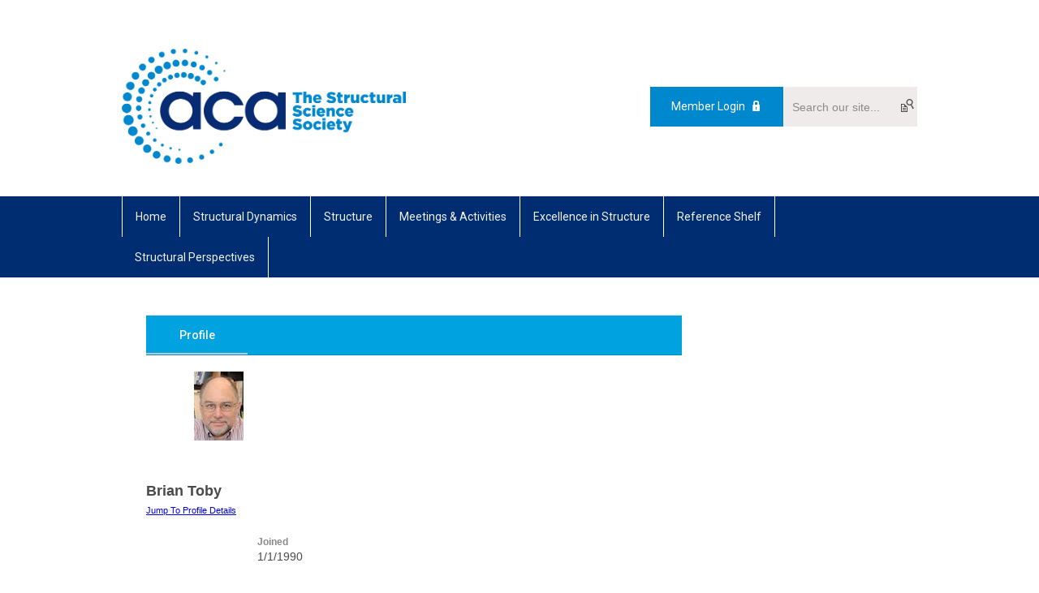

--- FILE ---
content_type: text/html; charset=utf-8
request_url: https://acas.memberclicks.net/index.php?option=com_community&view=profile&userid=2000811874&uuid=a311cdb1-76f2-4efc-8203-227d9fbc4d97&current_page=1&directory_search_id=2000300
body_size: 16131
content:
<!DOCTYPE html PUBLIC "-//W3C//DTD XHTML 1.0 Transitional//EN" "http://www.w3.org/TR/xhtml1/DTD/xhtml1-transitional.dtd">
<html xmlns="http://www.w3.org/1999/xhtml" xml:lang="en-us" lang="en-us" >
<head>
<link rel="stylesheet" href="https://cdn.icomoon.io/2584/MCFrontEnd/style-cf.css?p279bq">
<link href='https://fonts.googleapis.com/css?family=Roboto:400,700' rel='stylesheet' type='text/css'>
  <meta http-equiv="content-type" content="text/html; charset=utf-8" />
  <meta name="robots" content="index, follow" />
  <meta name="keywords" content="" />
  <meta name="description" content="Brian Toby -  .Brian Toby is on My Community. Join My Community today to interact and connect with Brian Toby ." />
  <meta name="generator" content="MemberClicks Content Management System" />
  <meta name="viewport" content="width=690" />
  <title> Member Profile</title>
  <link href="/templates/marietta-jt/favicon.ico" rel="shortcut icon" type="image/x-icon" />
  <style type="text/css">
    ::-webkit-input-placeholder {color:inherit; opacity: 0.6}
    :-moz-placeholder {color:inherit;opacity:0.6}
    ::-moz-placeholder {color:inherit;opacity:0.6}
    :-ms-input-placeholder {color:inherit; opacity: 0.6}
  </style>
  <link rel="stylesheet" href="/includes/css/font-awesome.css" type="text/css" />
  <link rel="stylesheet" href="/ui-v2/js/components/backbone/table/assets/css/tableComponent.css" type="text/css" />
  <link rel="stylesheet" href="/administrator/includes/css/mc-template.css" type="text/css" />
  <link rel="stylesheet" href="/administrator/includes/css/mc-buttons.css" type="text/css" />
  <link rel="stylesheet" href="/ui-v2/css/memberclicks/mc-modal.css" type="text/css" />
  <link rel="stylesheet" href="/ui-v2/css/memberclicks/mc-tabs.css" type="text/css" />
  <link rel="stylesheet" href="/ui-v2/css/jcrop/jquery.Jcrop.min.css" type="text/css" />
  <link rel="stylesheet" href="/administrator/components/com_mcpayment/assets/css/mc-invoice.css" type="text/css" />
  <link rel="stylesheet" href="/components/com_community/assets/js/apps/profile/css/frontend.profile.css" type="text/css" />
  <link rel="stylesheet" href="/components/com_community/assets/js/apps/profile/css/new.frontend.profile.css" type="text/css" />
  <link rel="stylesheet" href="/components/com_community/assets/js/apps/profile/css/new.invoice.template.css" type="text/css" />
  <link rel="stylesheet" href="/includes/css/new-profile.css" type="text/css" />
  <link rel="stylesheet" href="https://acas.memberclicks.net/components/com_community/assets/window.css" type="text/css" />
  <link rel="stylesheet" href="https://acas.memberclicks.net/components/com_community/templates/default/css/style.css" type="text/css" />
  <link rel="stylesheet" href="https://acas.memberclicks.net/plugins/community/latestphoto/style.css" type="text/css" />
  <link rel="stylesheet" href="https://acas.memberclicks.net/components/com_community/assets/autocomplete.css" type="text/css" />
  <script type="text/javascript" src="https://acas.memberclicks.net/includes/js/jquery.min.js"></script>
  <script type="text/javascript" src="https://acas.memberclicks.net/includes/js/jquery-migrate.min.js"></script>
  <script type="text/javascript">
    (function($){
      jQuery.fn.extend({
        live: function (event, callback) {
          if (this.selector) {
            jQuery(document).on(event, this.selector, callback);
          }
        },
        curCSS : function (element, attrib, val){
          $(element).css(attrib, val);
        }
      })
    })(jQuery);
  </script>
  <script type="text/javascript">jQuery.noConflict();</script>
  <script type="text/javascript" src="https://acas.memberclicks.net/includes/js/jquery-ui-custom-elvn-fr.min.js"></script>
  <script type="text/javascript" src="https://acas.memberclicks.net/includes/js/jQueryUIDialogInclude.js"></script>
  <script type="text/javascript" src="https://acas.memberclicks.net/includes/js/jquery.dataTables.js"></script>
  <script type="text/javascript" src="https://acas.memberclicks.net/includes/js/jquery.tablednd-0.5.js"></script>
  <script type="text/javascript" src="https://acas.memberclicks.net/includes/js/json2.js"></script>
  <script type="text/javascript" src="/ui-v2/js/libs/underscore/underscore.js"></script>
  <link rel="stylesheet" href="https://acas.memberclicks.net/includes/css/themes/base/ui.all.css" type="text/css" />
  <link rel="stylesheet" href="https://acas.memberclicks.net/includes/css/jqueryui.css" type="text/css" />
  <link rel="stylesheet" href="https://acas.memberclicks.net/includes/css/system-messages.css" type="text/css" />
  <script type="text/javascript" src="/plugins/system/mtupgrade/mootools.js"></script>
  <script type="text/javascript" src="/includes/js/joomla.javascript.js"></script>
  <script type="text/javascript" src="/ui-v2/js/plugins/jquery/jquery.whiteout.js"></script>
  <script type="text/javascript" src="https://acas.memberclicks.net/components/com_community/assets/joms.jquery.js"></script>
  <script type="text/javascript" src="https://acas.memberclicks.net/components/com_community/assets/script-1.2.js"></script>
  <script type="text/javascript" src="https://acas.memberclicks.net/components/com_community/assets/window-1.0.js"></script>
  <script type="text/javascript" src="https://acas.memberclicks.net/components/com_community/assets/joms.ajax.js"></script>
  <script type='text/javascript'>
/*<![CDATA[*/
	var jax_live_site = 'https://acas.memberclicks.net/index.php';
	var jax_site_type = '1.5';
	var jax_token_var = 'e05cc11919972da3a12dde983bd5b258';
/*]]>*/
</script><script type="text/javascript" src="https://acas.memberclicks.net/plugins/system/pc_includes/ajax_1.3.js"></script>
  <!--[if IE 6]><script type="text/javascript">var jomsIE6 = true;</script><![endif]-->
  <link rel="alternate" type="application/rss+xml" title="User feeds"  href="/index.php?option=com_community&amp;view=profile&amp;userid=2000811874&amp;format=feed&amp;Itemid=0"/>
  <link rel="alternate" type="application/rss+xml" title="User and connections feeds"  href="/index.php?option=com_community&amp;view=profile&amp;userid=2000811874&amp;showfriends=true&amp;format=feed&amp;Itemid=0"/>
  <link rel="alternate" type="application/rss+xml" title="User photo feeds"  href="/index.php?option=com_community&amp;view=photos&amp;task=myphotos&amp;userid=2000811874&amp;format=feed"/>
  <link rel="alternate" type="application/rss+xml" title="User video feeds"  href="/index.php?option=com_community&amp;view=videos&amp;userid=2000811874&amp;format=feed"/>
  <script type='text/javascript'>/*<![CDATA[*/var js_viewerId  = 0; var js_profileId = 2000811874;/*]]>*/</script>
  <!-- Jom Social -->
				<!--[if IE 7.0]>
				<link rel="stylesheet" href="https://acas.memberclicks.net/components/com_community/templates/default/css/styleIE7.css" type="text/css" />
				<![endif]-->
				<!--[if lte IE 6]>
				<link rel="stylesheet" href="https://acas.memberclicks.net/components/com_community/templates/default/css/styleIE6.css" type="text/css" />
				<![endif]-->
  <link rel="stylesheet" href="/media/system/css/modal.css" type="text/css" />
  <script type="text/javascript" src="/media/system/js/modal.js"></script>
  <script type="text/javascript">
      window.addEvent("domready", function() {
          SqueezeBox.initialize({});
          $$("a.modal").each(function(el) {
              el.addEvent("click", function(e) {
                  new Event(e).stop();
                  SqueezeBox.fromElement(el);
              });
          });
      });
  </script>
  <script type="text/javascript">
    jQuery(document).ready(function() {
      var mcios = navigator.userAgent.toLowerCase().match(/(iphone|ipod|ipad)/);
      var supportsTouch = 'ontouchstart' in window || window.navigator.msMaxTouchPoints || navigator.userAgent.toLowerCase().match(/(iemobile)/);
      if (mcios) {
        jQuery('#bkg').addClass('mc-touch mc-ios');
      } else if (supportsTouch) {
        jQuery('#bkg').addClass('mc-touch non-ios');
      } else {
        jQuery('#bkg').addClass('mc-no-touch');
      }
      jQuery('#cToolbarNavList li:has(li)').addClass('parent');
    });
  </script>

<link rel="stylesheet" href="/templates/system/css/general.css" type="text/css"/>
<link rel="stylesheet" href="/jmc-assets/nivo-slider-css/nivo-slider.css" type="text/css" />
<link rel="stylesheet" href="/jmc-assets/nivo-slider-css/nivo-themes/mc01/mc01.css" type="text/css" />
<link rel="stylesheet" href="/jmc-assets/nivo-slider-css/nivo-themes/mc02/mc02.css" type="text/css" />
<link rel="stylesheet" href="/templates/marietta-jt/css/editor.css" type="text/css" />
<!--[if lte IE 8]>
    <link rel="stylesheet" type="text/css" href="/templates/marietta-jt/css/ie8.css" />
<![endif]-->
<script type="text/javascript" src="/jmc-assets/global-js/hoverIntent.js"></script>
<script type="text/javascript" src="/jmc-assets/global-js/jquery.nivo.slider.pack.js"></script>

<script type="text/javascript">
jQuery(function(){
    jQuery('.socnets ul > li > a > span').each(function() {
        var socnetText = jQuery(this).text().toLowerCase();
        jQuery(this).addClass('icon-'+socnetText);
        jQuery(this).parent('a').addClass(socnetText);
    });

    jQuery('a#menu-toggle').bind('click', function(){
            jQuery('#bkg').toggleClass('show-mobile');
    });

    jQuery('a#menu-toggle-x').bind('click', function(){
        jQuery('#bkg.show-mobile').toggleClass('show-mobile');
    });

    jQuery('div.site-overlay').bind('click',function(){
        jQuery('body.show-mobile').toggleClass('show-mobile');
    });

});
</script>
<script type="text/javascript">// <![CDATA[
jQuery(document).ready(function($) {
	$('#slider').nivoSlider({
        effect: 'fade', // Specify sets like: 'fold,fade,sliceDown'
        slices: 1, // For slice animations
        boxCols: 1, // For box animations
        boxRows: 1, // For box animations
        animSpeed: 500, // Slide transition speed
        pauseTime: 5000, // How long each slide will show
        startSlide: 0, // Set starting Slide (0 index)
        directionNav: false, // Next & Prev navigation
        directionNavHide: false, // Only show on hover
        controlNav: false, // 1,2,3... navigation
        controlNavThumbs: false, // Use thumbnails for Control Nav
        pauseOnHover: true, // Stop animation while hovering
        manualAdvance: false, // Force manual transitions
        prevText: 'Prev', // Prev directionNav text
        nextText: 'Next', // Next directionNav text
        randomStart: true, // Start on a random slide
        beforeChange: function(){}, // Triggers before a slide transition
        afterChange: function(){}, // Triggers after a slide transition
        slideshowEnd: function(){}, // Triggers after all slides have been shown
        lastSlide: function(){}, // Triggers when last slide is shown
        afterLoad: function(){} // Triggers when slider has loaded
    });
});
// ]]></script>
<meta name="google-site-verification" content="OWXqV1Fd3O-eWSOQpWgrWUf6C2qIiyFEwzfssd6eBbc" />​
</head>
<body id="bkg">
    <div id="viewports">
        <div id="phone-landscape"></div>
        <div id="tablet-portrait"></div>
        <div id="tablet-landscape"></div>
    </div>
    <a id="menu-toggle-x" class="icon-menu-x"></a>
    <div class="mobile-menu-top modules-2">
                <div class="login-search-menu">		<div class="moduletable">
		            <a id='mcSimpleLogin' href='login'>Member Login</a>		</div>
			<div class="moduletable mc-search single-search">
		            <form action="/index.php?option=com_search" method="post" name="mod_search_form" class="mc-site-search-mod">
    <div class="search mc-search single-search">
		<input name="searchword" id="mod_search_searchword" alt="Search" class="inputbox inputbox mc-search single-search" type="text" size="20" value=""  placeholder="Search our site..."  onfocus="this.placeholder = ''" onblur="this.placeholder = 'Search our site...'" /><a href="#" class="test button mc-search single-search">Search</a>	</div>
	<input type="hidden" name="task"   value="search" />
	<input type="hidden" name="option" value="com_search" />
    <input type="hidden" name="e05cc11919972da3a12dde983bd5b258" value="1" />
</form>
<script type="text/javascript">
	jQuery('form.mc-site-search-mod').find('a').click(function(e){
		e.preventDefault();
		var mcSiteSearchText = jQuery(this).closest('form.mc-site-search-mod').find('input.inputbox').val();
		if (mcSiteSearchText != ''){
			jQuery(this).closest('form.mc-site-search-mod').submit();
		}
	});
</script>
		</div>
	</div>
            </div>
    <div class="mobile-menu"><ul class="menu resp-menu"><li class="item1"><a href="https://acas.memberclicks.net/"><span>Home</span></a></li><li class="parent item136"><a href="https://aca.scitation.org/journal/sdy"><span>Structural Dynamics</span></a><ul><li class="item369"><a href="https://pubs.aip.org/aca/sdy"><span>Current Issue</span></a></li><li class="item370"><a href="https://publishing.aip.org/publications/journals/special-topics/sdy/"><span>Upcoming Special Topics</span></a></li><li class="item371"><a href="https://pubs.aip.org/aca/sdy/pages/about"><span>About Structural Dynamics</span></a></li></ul></li><li class="parent item126"><span class="separator"><span>Structure</span></span><ul><li class="parent item388"><span class="separator"><span>Membership</span></span><ul><li class="item389"><a href="/become-a-member"><span>Become a Member</span></a></li><li class="item220"><a href="/member-landing-page"><span>Member Landing Page</span></a></li></ul></li><li class="parent item395"><span class="separator"><span>Corporate Partnerships</span></span><ul><li class="item187"><a href="/corporate-membership"><span>Corporate Membership</span></a></li><li class="item397"><a href="/current-corporate-partners"><span>Current Corporate Partners</span></a></li><li class="item399"><a href="/advertise-with-us"><span>Advertise With Us</span></a></li><li class="item400"><a href="/submit-a-press-release"><span>Submit a Press Release</span></a></li><li class="item401"><a href="/post-an-open-employment-opportunity"><span>Post an Open Employment Opportunity</span></a></li><li class="item402"><a href="/add-an-event-to-our-calendar"><span>Add an Event to Our Calendar</span></a></li></ul></li><li class="item368"><a href="/governance"><span>Governance</span></a></li><li class="parent item386"><span class="separator"><span>Leadership</span></span><ul><li class="item341"><a href="/council"><span>Council</span></a></li><li class="item372"><a href="/committees"><span>Committees</span></a></li><li class="item380"><a href="/leadership-track"><span>Leadership Track</span></a></li><li class="item390"><a href="/sig-leadership-information"><span>SIG Leadership Information</span></a></li></ul></li><li class="parent item387"><span class="separator"><span>Community</span></span><ul><li class="item373"><a href="/national-divisions"><span>National Divisions</span></a></li><li class="item130"><a href="/scientific-interest-groups"><span>Scientific Interest Groups</span></a></li><li class="item352"><a href="/society-memberships-industry-connections"><span>Society Memberships &amp; Industry Connections</span></a></li></ul></li></ul></li><li class="parent item142"><span class="separator"><span>Meetings &amp; Activities</span></span><ul><li class="parent item155"><span class="separator"><span>Outreach &amp; Education</span></span><ul><li class="item384"><a href="/overview"><span>Overview</span></a></li><li class="item381"><a href="/growing-crystals-growing-curiosity"><span>Growing Crystals, Growing Curiosity</span></a></li><li class="item382"><a href="/aca-summer-institute-for-structural-science"><span>ACA Summer Institute for Structural Science</span></a></li><li class="item383"><a href="/sponsored-programs"><span>Sponsored Programs</span></a></li></ul></li><li class="parent item378"><span class="separator"><span>Meeting Awards &amp; Grants</span></span><ul><li class="item174"><a href="https://acas.memberclicks.net/etter-student-awards"><span>Etter Student Lecturer Award</span></a></li><li class="item175"><a href="/poster-prizes"><span>Poster Prizes</span></a></li><li class="item292"><a href="/travel-grant-program"><span>Travel Grant Program</span></a></li><li class="item392"><a href="/annual-three-minute-thesis-competition"><span>Annual Three Minute Thesis Competition</span></a></li></ul></li><li class="parent item385"><span class="separator"><span>Annual Meeting</span></span><ul><li class="item337"><a href="https://www.iucr2026.org/"><span>IUCr2026 Calgary</span></a></li><li class="item230"><a href="/future-meetings"><span>Future Meetings</span></a></li></ul></li></ul></li><li class="parent item363"><span class="separator"><span>Excellence in Structure</span></span><ul><li class="item364"><a href="/association-awards"><span>Association Awards</span></a></li><li class="item365"><a href="/award-nomination-information"><span>Award Nomination Information</span></a></li><li class="item366"><a href="/current-award-winners"><span>Current Award Winners</span></a></li><li class="item157"><a href="/fellows"><span>Fellows</span></a></li></ul></li><li class="parent item367"><span class="separator"><span>Reference Shelf</span></span><ul><li class="item347"><a href="https://avl.memberclicks.net/"><span>Media Archive</span></a></li><li class="item135"><a href="https://acas.memberclicks.net/aca-reflexions"><span>RefleXions Archive</span></a></li><li class="item278"><a href="https://history.amercrystalassn.org/"><span>ACA History Center</span></a></li><li class="item353"><a href="/action-toolkit"><span>Action Toolkit</span></a></li><li class="item403"><a href="/job-opportunities"><span>Job Opportunities</span></a></li><li class="item404"><a href="/calendar-events"><span>Calendar &amp; Events</span></a></li></ul></li><li class="parent item379"><span class="separator"><span>Structural Perspectives</span></span><ul><li class="item375"><a href="/member-exchange"><span>Member Exchange</span></a></li><li class="item376"><a href="/aca-insights"><span>ACA Insights</span></a></li></ul></li></ul></div>
    <div class="mobile-menu-bottom"></div>
    <div class="site-container">
        <div class="site-overlay"></div>
                <div id="site-wrap">
            <div id="header">
                <div class="site-width">
                    <div class="mc-logo-link"><img style="margin: 0px 0px 0px 0px;" src="/assets/site/ACA_Logo_WithoutACA.png" alt="" width="350" /></div>
                                        <div class="login-search">		<div class="moduletable">
		            <a id='mcSimpleLogin' href='login'>Member Login</a>		</div>
			<div class="moduletable mc-search single-search">
		            <form action="/index.php?option=com_search" method="post" name="mod_search_form" class="mc-site-search-mod">
    <div class="search mc-search single-search">
		<input name="searchword" id="mod_search_searchword" alt="Search" class="inputbox inputbox mc-search single-search" type="text" size="20" value=""  placeholder="Search our site..."  onfocus="this.placeholder = ''" onblur="this.placeholder = 'Search our site...'" /><a href="#" class="test button mc-search single-search">Search</a>	</div>
	<input type="hidden" name="task"   value="search" />
	<input type="hidden" name="option" value="com_search" />
    <input type="hidden" name="e05cc11919972da3a12dde983bd5b258" value="1" />
</form>
<script type="text/javascript">
	jQuery('form.mc-site-search-mod').find('a').click(function(e){
		e.preventDefault();
		var mcSiteSearchText = jQuery(this).closest('form.mc-site-search-mod').find('input.inputbox').val();
		if (mcSiteSearchText != ''){
			jQuery(this).closest('form.mc-site-search-mod').submit();
		}
	});
</script>
		</div>
	</div>
                                        <a id="menu-toggle" class="icon-menu"></a>
                    <div class="clarence"></div>
                </div>
            </div>
            <div id="primary-nav-container">
                <div class="site-width">
                    <div id="primary-menu"><ul class="menu resp-menu"><li class="item1"><a href="https://acas.memberclicks.net/"><span>Home</span></a></li><li class="parent item136"><a href="https://aca.scitation.org/journal/sdy"><span>Structural Dynamics</span></a><ul><li class="item369"><a href="https://pubs.aip.org/aca/sdy"><span>Current Issue</span></a></li><li class="item370"><a href="https://publishing.aip.org/publications/journals/special-topics/sdy/"><span>Upcoming Special Topics</span></a></li><li class="item371"><a href="https://pubs.aip.org/aca/sdy/pages/about"><span>About Structural Dynamics</span></a></li></ul></li><li class="parent item126"><span class="separator"><span>Structure</span></span><ul><li class="parent item388"><span class="separator"><span>Membership</span></span><ul><li class="item389"><a href="/become-a-member"><span>Become a Member</span></a></li><li class="item220"><a href="/member-landing-page"><span>Member Landing Page</span></a></li></ul></li><li class="parent item395"><span class="separator"><span>Corporate Partnerships</span></span><ul><li class="item187"><a href="/corporate-membership"><span>Corporate Membership</span></a></li><li class="item397"><a href="/current-corporate-partners"><span>Current Corporate Partners</span></a></li><li class="item399"><a href="/advertise-with-us"><span>Advertise With Us</span></a></li><li class="item400"><a href="/submit-a-press-release"><span>Submit a Press Release</span></a></li><li class="item401"><a href="/post-an-open-employment-opportunity"><span>Post an Open Employment Opportunity</span></a></li><li class="item402"><a href="/add-an-event-to-our-calendar"><span>Add an Event to Our Calendar</span></a></li></ul></li><li class="item368"><a href="/governance"><span>Governance</span></a></li><li class="parent item386"><span class="separator"><span>Leadership</span></span><ul><li class="item341"><a href="/council"><span>Council</span></a></li><li class="item372"><a href="/committees"><span>Committees</span></a></li><li class="item380"><a href="/leadership-track"><span>Leadership Track</span></a></li><li class="item390"><a href="/sig-leadership-information"><span>SIG Leadership Information</span></a></li></ul></li><li class="parent item387"><span class="separator"><span>Community</span></span><ul><li class="item373"><a href="/national-divisions"><span>National Divisions</span></a></li><li class="item130"><a href="/scientific-interest-groups"><span>Scientific Interest Groups</span></a></li><li class="item352"><a href="/society-memberships-industry-connections"><span>Society Memberships &amp; Industry Connections</span></a></li></ul></li></ul></li><li class="parent item142"><span class="separator"><span>Meetings &amp; Activities</span></span><ul><li class="parent item155"><span class="separator"><span>Outreach &amp; Education</span></span><ul><li class="item384"><a href="/overview"><span>Overview</span></a></li><li class="item381"><a href="/growing-crystals-growing-curiosity"><span>Growing Crystals, Growing Curiosity</span></a></li><li class="item382"><a href="/aca-summer-institute-for-structural-science"><span>ACA Summer Institute for Structural Science</span></a></li><li class="item383"><a href="/sponsored-programs"><span>Sponsored Programs</span></a></li></ul></li><li class="parent item378"><span class="separator"><span>Meeting Awards &amp; Grants</span></span><ul><li class="item174"><a href="https://acas.memberclicks.net/etter-student-awards"><span>Etter Student Lecturer Award</span></a></li><li class="item175"><a href="/poster-prizes"><span>Poster Prizes</span></a></li><li class="item292"><a href="/travel-grant-program"><span>Travel Grant Program</span></a></li><li class="item392"><a href="/annual-three-minute-thesis-competition"><span>Annual Three Minute Thesis Competition</span></a></li></ul></li><li class="parent item385"><span class="separator"><span>Annual Meeting</span></span><ul><li class="item337"><a href="https://www.iucr2026.org/"><span>IUCr2026 Calgary</span></a></li><li class="item230"><a href="/future-meetings"><span>Future Meetings</span></a></li></ul></li></ul></li><li class="parent item363"><span class="separator"><span>Excellence in Structure</span></span><ul><li class="item364"><a href="/association-awards"><span>Association Awards</span></a></li><li class="item365"><a href="/award-nomination-information"><span>Award Nomination Information</span></a></li><li class="item366"><a href="/current-award-winners"><span>Current Award Winners</span></a></li><li class="item157"><a href="/fellows"><span>Fellows</span></a></li></ul></li><li class="parent item367"><span class="separator"><span>Reference Shelf</span></span><ul><li class="item347"><a href="https://avl.memberclicks.net/"><span>Media Archive</span></a></li><li class="item135"><a href="https://acas.memberclicks.net/aca-reflexions"><span>RefleXions Archive</span></a></li><li class="item278"><a href="https://history.amercrystalassn.org/"><span>ACA History Center</span></a></li><li class="item353"><a href="/action-toolkit"><span>Action Toolkit</span></a></li><li class="item403"><a href="/job-opportunities"><span>Job Opportunities</span></a></li><li class="item404"><a href="/calendar-events"><span>Calendar &amp; Events</span></a></li></ul></li><li class="parent item379"><span class="separator"><span>Structural Perspectives</span></span><ul><li class="item375"><a href="/member-exchange"><span>Member Exchange</span></a></li><li class="item376"><a href="/aca-insights"><span>ACA Insights</span></a></li></ul></li></ul></div>
                </div>
            </div>
                                                <div id="content-wrap" class="r-mid">
                            <div class="site-width">
                    <div id="content-padding">
                        <div id="jmc-message"></div>
                        <div id="component-wrap">	

		<script type="text/javascript">
			_ADV_PRICING_TOGGLE_ = false;
			MC = {};
			MC.app = MC.app || {};
			MC.app.bootstrap = MC.app.bootstrap || {};
			MC.app.bootstrap = {
                orgName     : 'American Crystallographic Association',
			    js_path		: '/components/com_community/assets/js/apps/profile/',
			    profileType : 'individual',
                userId		: 2000811874,
                manager   : 0,
                access    : {"memberTypeType":0,"avatar":true,"viewContactPreferences":false,"viewCommittees":false,"viewElists":false,"viewMessageHistory":false,"viewTransactions":false,"viewRelationships":false,"viewOrganizationLink":false,"manageLinkedProfiles":false,"editAvatar":false,"organizationId":0},
                ownProfile : 0,
                renewal    : null,
			    //remove after refactor of tabs
				userData	: {
					userID : 2000811874				},
				hasAvatar : true,
				paymentProcessors   : [{"id":2000181,"processorTypeId":2,"label":"Auth.Net - Meeting","supportedCreditCardTypeIds":[1,2,3,4],"supportedPaymentTypeIds":[1]},{"id":2000182,"processorTypeId":2,"label":"Auth.Net - Operating","supportedCreditCardTypeIds":[1,2,3,4],"supportedPaymentTypeIds":[1]}],
				hasPayrocEnabled : true,
				hasNewInvoiceTemplate: false			};

			MC.app.bootstrap.data = MC.app.data || {
				attributesView 	: {"id":2000811874,"canEdit":false,"builtInAttributes":[{"label":"Join Date","type":16,"date":631152000000},{"label":"Full Name","type":1,"prefix":null,"firstName":"Brian","middleName":null,"middleInitial":null,"lastName":"Toby","suffix":null},{"label":"Organization","type":5,"name":"Advanced Photon Source 401\/B4192,  Argonne National Lab"},{"label":"Email - Email","type":2,"typeLabelId":8742,"email":"brian.toby@anl.gov"}],"customAttributes":[{"label":"Resume\/CV","type":7,"attributeId":20014585,"value":"BHTcv2019.pdf"},{"label":"Scientific Interests","type":3,"attributeId":10032067,"values":["Best Practices","Light Source","Materials","Neutron","Powder Diffraction"],"displayType":2},{"label":"Year Of Degree","type":0,"attributeId":10030571,"value":"05\/01\/1986","displayType":0,"maxLength":0}]},
				attributesEdit 	: [],
				groups			: null,
				statuses		: null,
                countries		: [{"id":1,"code":"US","name":"United States","displayOrder":0,"active":true},{"id":233,"code":"GB","name":"United Kingdom","displayOrder":1,"active":true},{"id":2,"code":"AF","name":"Afghanistan","displayOrder":2,"active":true},{"id":3,"code":"AL","name":"Albania","displayOrder":3,"active":true},{"id":4,"code":"DZ","name":"Algeria","displayOrder":4,"active":true},{"id":5,"code":"AS","name":"American Samoa","displayOrder":5,"active":true},{"id":6,"code":"AD","name":"Andorra","displayOrder":6,"active":true},{"id":7,"code":"AO","name":"Angola","displayOrder":7,"active":true},{"id":8,"code":"AI","name":"Anguilla","displayOrder":8,"active":true},{"id":9,"code":"AQ","name":"Antarctica","displayOrder":9,"active":true},{"id":10,"code":"AG","name":"Antigua and Barbuda","displayOrder":10,"active":true},{"id":11,"code":"AR","name":"Argentina","displayOrder":11,"active":true},{"id":12,"code":"AM","name":"Armenia","displayOrder":12,"active":true},{"id":13,"code":"AW","name":"Aruba","displayOrder":13,"active":true},{"id":14,"code":"AU","name":"Australia","displayOrder":14,"active":true},{"id":15,"code":"AT","name":"Austria","displayOrder":15,"active":true},{"id":16,"code":"AZ","name":"Azerbaijan","displayOrder":16,"active":true},{"id":17,"code":"BS","name":"Bahamas","displayOrder":17,"active":true},{"id":18,"code":"BH","name":"Bahrain","displayOrder":18,"active":true},{"id":19,"code":"BD","name":"Bangladesh","displayOrder":19,"active":true},{"id":20,"code":"BB","name":"Barbados","displayOrder":20,"active":true},{"id":21,"code":"BY","name":"Belarus","displayOrder":21,"active":true},{"id":22,"code":"BE","name":"Belgium","displayOrder":22,"active":true},{"id":23,"code":"BZ","name":"Belize","displayOrder":23,"active":true},{"id":24,"code":"BJ","name":"Benin","displayOrder":24,"active":true},{"id":25,"code":"BM","name":"Bermuda","displayOrder":25,"active":true},{"id":26,"code":"BT","name":"Bhutan","displayOrder":26,"active":true},{"id":27,"code":"BO","name":"Bolivia","displayOrder":27,"active":true},{"id":259,"code":"BQ","name":"Bonaire, Sint Eustatius and Saba","displayOrder":28,"active":true},{"id":28,"code":"BA","name":"Bosnia and Herzegovina","displayOrder":29,"active":true},{"id":29,"code":"BW","name":"Botswana","displayOrder":30,"active":true},{"id":30,"code":"BV","name":"Bouvet Island","displayOrder":31,"active":true},{"id":31,"code":"BR","name":"Brazil","displayOrder":32,"active":true},{"id":32,"code":"IO","name":"British Indian Ocean Territory","displayOrder":33,"active":true},{"id":33,"code":"BN","name":"Brunei Darussalam","displayOrder":34,"active":true},{"id":34,"code":"BG","name":"Bulgaria","displayOrder":35,"active":true},{"id":35,"code":"BF","name":"Burkina Faso","displayOrder":36,"active":true},{"id":36,"code":"BU","name":"Burma","displayOrder":37,"active":true},{"id":37,"code":"BI","name":"Burundi","displayOrder":38,"active":true},{"id":38,"code":"KH","name":"Cambodia","displayOrder":39,"active":true},{"id":39,"code":"CM","name":"Cameroon","displayOrder":40,"active":true},{"id":40,"code":"CA","name":"Canada","displayOrder":41,"active":true},{"id":41,"code":"CT","name":"Canton and Enderbury Islands","displayOrder":42,"active":true},{"id":42,"code":"CV","name":"Cape Verde","displayOrder":43,"active":true},{"id":43,"code":"KY","name":"Cayman Islands","displayOrder":44,"active":true},{"id":44,"code":"CF","name":"Central African Republic","displayOrder":45,"active":true},{"id":45,"code":"TD","name":"Chad","displayOrder":46,"active":true},{"id":46,"code":"CL","name":"Chile","displayOrder":47,"active":true},{"id":47,"code":"CN","name":"China","displayOrder":48,"active":true},{"id":48,"code":"CX","name":"Christmas Island","displayOrder":49,"active":true},{"id":49,"code":"CC","name":"Cocos (Keeling) Islands","displayOrder":50,"active":true},{"id":50,"code":"CO","name":"Colombia","displayOrder":51,"active":true},{"id":51,"code":"KM","name":"Comoros","displayOrder":52,"active":true},{"id":52,"code":"CG","name":"Congo","displayOrder":53,"active":true},{"id":256,"code":"CD","name":"Congo, the Democratic Republic of the","displayOrder":54,"active":true},{"id":53,"code":"CK","name":"Cook Islands","displayOrder":55,"active":true},{"id":54,"code":"CR","name":"Costa Rica","displayOrder":56,"active":true},{"id":55,"code":"CI","name":"Cote D'Ivoire","displayOrder":57,"active":true},{"id":56,"code":"HR","name":"Croatia (Hrvatska)","displayOrder":58,"active":true},{"id":57,"code":"CU","name":"Cuba","displayOrder":59,"active":true},{"id":260,"code":"CW","name":"Cura\u00e7ao","displayOrder":60,"active":true},{"id":58,"code":"CY","name":"Cyprus","displayOrder":61,"active":true},{"id":59,"code":"CZ","name":"Czech Republic","displayOrder":62,"active":true},{"id":60,"code":"YD","name":"Democratic Yemen","displayOrder":63,"active":true},{"id":61,"code":"DK","name":"Denmark","displayOrder":64,"active":true},{"id":62,"code":"DJ","name":"Djibouti","displayOrder":65,"active":true},{"id":63,"code":"DM","name":"Dominica","displayOrder":66,"active":true},{"id":64,"code":"DO","name":"Dominican Republic","displayOrder":67,"active":true},{"id":65,"code":"NQ","name":"Dronning Maud Land","displayOrder":68,"active":true},{"id":66,"code":"TP","name":"East Timor","displayOrder":69,"active":true},{"id":67,"code":"EC","name":"Ecuador","displayOrder":70,"active":true},{"id":68,"code":"EG","name":"Egypt","displayOrder":71,"active":true},{"id":69,"code":"SV","name":"El Salvador","displayOrder":72,"active":true},{"id":70,"code":"GQ","name":"Equatorial Guinea","displayOrder":73,"active":true},{"id":71,"code":"ER","name":"Eritrea","displayOrder":74,"active":true},{"id":72,"code":"EE","name":"Estonia","displayOrder":75,"active":true},{"id":258,"code":"SZ","name":"Eswatini","displayOrder":76,"active":true},{"id":73,"code":"ET","name":"Ethiopia","displayOrder":77,"active":true},{"id":74,"code":"FK","name":"Falkland Islands (Malvinas)","displayOrder":78,"active":true},{"id":75,"code":"FO","name":"Faroe Islands","displayOrder":79,"active":true},{"id":76,"code":"FJ","name":"Fiji","displayOrder":80,"active":true},{"id":77,"code":"FI","name":"Finland","displayOrder":81,"active":true},{"id":78,"code":"FR","name":"France","displayOrder":82,"active":true},{"id":79,"code":"FX","name":"France, Metropolitan","displayOrder":83,"active":true},{"id":80,"code":"GF","name":"French Guiana","displayOrder":84,"active":true},{"id":81,"code":"PF","name":"French Polynesia","displayOrder":85,"active":true},{"id":82,"code":"TF","name":"French Southern Territories","displayOrder":86,"active":true},{"id":83,"code":"GA","name":"Gabon","displayOrder":87,"active":true},{"id":84,"code":"GM","name":"Gambia","displayOrder":88,"active":true},{"id":85,"code":"GE","name":"Georgia","displayOrder":89,"active":true},{"id":86,"code":"DE","name":"Germany","displayOrder":90,"active":true},{"id":87,"code":"GH","name":"Ghana","displayOrder":91,"active":true},{"id":88,"code":"GI","name":"Gibraltar","displayOrder":92,"active":true},{"id":89,"code":"GR","name":"Greece","displayOrder":93,"active":true},{"id":90,"code":"GL","name":"Greenland","displayOrder":94,"active":true},{"id":91,"code":"GD","name":"Grenada","displayOrder":95,"active":true},{"id":92,"code":"GP","name":"Guadeloupe","displayOrder":96,"active":true},{"id":93,"code":"GU","name":"Guam","displayOrder":97,"active":true},{"id":94,"code":"GT","name":"Guatemala","displayOrder":98,"active":true},{"id":95,"code":"GN","name":"Guinea","displayOrder":99,"active":true},{"id":96,"code":"GW","name":"Guinea, Bissau","displayOrder":100,"active":true},{"id":97,"code":"GY","name":"Guyana","displayOrder":101,"active":true},{"id":98,"code":"HT","name":"Haiti","displayOrder":102,"active":true},{"id":99,"code":"HM","name":"Heard and Mc Donald Islands","displayOrder":103,"active":true},{"id":100,"code":"HN","name":"Honduras","displayOrder":104,"active":true},{"id":101,"code":"HK","name":"Hong Kong","displayOrder":105,"active":true},{"id":102,"code":"HU","name":"Hungary","displayOrder":106,"active":true},{"id":103,"code":"IS","name":"Iceland","displayOrder":107,"active":true},{"id":104,"code":"IN","name":"India","displayOrder":108,"active":true},{"id":105,"code":"ID","name":"Indonesia","displayOrder":109,"active":true},{"id":106,"code":"IR","name":"Iran (Islamic Republic of)","displayOrder":110,"active":true},{"id":107,"code":"IQ","name":"Iraq","displayOrder":111,"active":true},{"id":108,"code":"IE","name":"Ireland","displayOrder":112,"active":true},{"id":109,"code":"IL","name":"Israel","displayOrder":113,"active":true},{"id":110,"code":"IT","name":"Italy","displayOrder":114,"active":true},{"id":112,"code":"JM","name":"Jamaica","displayOrder":116,"active":true},{"id":113,"code":"JP","name":"Japan","displayOrder":117,"active":true},{"id":114,"code":"JT","name":"Johnston Island","displayOrder":118,"active":true},{"id":115,"code":"JO","name":"Jordan","displayOrder":119,"active":true},{"id":116,"code":"KZ","name":"Kazakhstan","displayOrder":120,"active":true},{"id":117,"code":"KE","name":"Kenya","displayOrder":121,"active":true},{"id":118,"code":"KI","name":"Kiribati","displayOrder":122,"active":true},{"id":119,"code":"KP","name":"Korea, Democratic People's Republic of","displayOrder":123,"active":true},{"id":120,"code":"KR","name":"Korea, Republic of","displayOrder":124,"active":true},{"id":121,"code":"KW","name":"Kuwait","displayOrder":125,"active":true},{"id":122,"code":"KG","name":"Kyrgyzstan","displayOrder":126,"active":true},{"id":123,"code":"LA","name":"Lao People's Democratic Republic","displayOrder":127,"active":true},{"id":124,"code":"LV","name":"Latvia","displayOrder":128,"active":true},{"id":125,"code":"LB","name":"Lebanon","displayOrder":129,"active":true},{"id":126,"code":"LS","name":"Lesotho","displayOrder":130,"active":true},{"id":127,"code":"LR","name":"Liberia","displayOrder":131,"active":true},{"id":128,"code":"LY","name":"Libyan Arab Jamahiriya","displayOrder":132,"active":true},{"id":129,"code":"LI","name":"Liechtenstein","displayOrder":133,"active":true},{"id":130,"code":"LT","name":"Lithuania","displayOrder":134,"active":true},{"id":131,"code":"LU","name":"Luxembourg","displayOrder":135,"active":true},{"id":132,"code":"MO","name":"Macau","displayOrder":136,"active":true},{"id":134,"code":"MG","name":"Madagascar","displayOrder":138,"active":true},{"id":135,"code":"MW","name":"Malawi","displayOrder":139,"active":true},{"id":136,"code":"MY","name":"Malaysia","displayOrder":140,"active":true},{"id":137,"code":"MV","name":"Maldives","displayOrder":141,"active":true},{"id":138,"code":"ML","name":"Mali","displayOrder":142,"active":true},{"id":139,"code":"MT","name":"Malta","displayOrder":143,"active":true},{"id":140,"code":"MH","name":"Marshall Islands","displayOrder":144,"active":true},{"id":141,"code":"MQ","name":"Martinique","displayOrder":145,"active":true},{"id":142,"code":"MR","name":"Mauritania","displayOrder":146,"active":true},{"id":143,"code":"MU","name":"Mauritius","displayOrder":147,"active":true},{"id":144,"code":"YT","name":"Mayotte","displayOrder":148,"active":true},{"id":145,"code":"MX","name":"Mexico","displayOrder":149,"active":true},{"id":146,"code":"FM","name":"Micronesia, Federated States of","displayOrder":150,"active":true},{"id":147,"code":"MI","name":"Midway Islands","displayOrder":151,"active":true},{"id":148,"code":"MD","name":"Moldova, Republic of","displayOrder":152,"active":true},{"id":149,"code":"MC","name":"Monaco","displayOrder":153,"active":true},{"id":150,"code":"MN","name":"Mongolia","displayOrder":154,"active":true},{"id":252,"code":"ME","name":"Montenegro","displayOrder":155,"active":true},{"id":151,"code":"MS","name":"Montserrat","displayOrder":156,"active":true},{"id":152,"code":"MA","name":"Morocco","displayOrder":157,"active":true},{"id":153,"code":"MZ","name":"Mozambique","displayOrder":158,"active":true},{"id":154,"code":"MM","name":"Myanmar","displayOrder":159,"active":true},{"id":155,"code":"NA","name":"Namibia","displayOrder":160,"active":true},{"id":156,"code":"NR","name":"Nauru","displayOrder":161,"active":true},{"id":157,"code":"NP","name":"Nepal","displayOrder":162,"active":true},{"id":158,"code":"NL","name":"Netherlands","displayOrder":163,"active":true},{"id":159,"code":"AN","name":"Netherlands Antilles","displayOrder":164,"active":true},{"id":160,"code":"NT","name":"Neutral Zone","displayOrder":165,"active":true},{"id":161,"code":"NC","name":"New Caledonia","displayOrder":166,"active":true},{"id":162,"code":"NZ","name":"New Zealand","displayOrder":167,"active":true},{"id":163,"code":"NI","name":"Nicaragua","displayOrder":168,"active":true},{"id":164,"code":"NE","name":"Niger","displayOrder":169,"active":true},{"id":165,"code":"NG","name":"Nigeria","displayOrder":170,"active":true},{"id":166,"code":"NU","name":"Niue","displayOrder":171,"active":true},{"id":167,"code":"NF","name":"Norfolk Island","displayOrder":172,"active":true},{"id":133,"code":"MK","name":"North Macedonia, Republic of","displayOrder":173,"active":true},{"id":168,"code":"MP","name":"Northern Mariana Islands","displayOrder":174,"active":true},{"id":169,"code":"NO","name":"Norway","displayOrder":175,"active":true},{"id":170,"code":"OM","name":"Oman","displayOrder":176,"active":true},{"id":171,"code":"PC","name":"Pacific Islands","displayOrder":177,"active":true},{"id":172,"code":"PK","name":"Pakistan","displayOrder":178,"active":true},{"id":173,"code":"PW","name":"Palau","displayOrder":179,"active":true},{"id":254,"code":"PS","name":"Palestine, State of","displayOrder":180,"active":true},{"id":174,"code":"PA","name":"Panama","displayOrder":181,"active":true},{"id":175,"code":"PG","name":"Papua New Guinea","displayOrder":182,"active":true},{"id":176,"code":"PY","name":"Paraguay","displayOrder":183,"active":true},{"id":177,"code":"PE","name":"Peru","displayOrder":184,"active":true},{"id":178,"code":"PH","name":"Philippines","displayOrder":185,"active":true},{"id":179,"code":"PN","name":"Pitcairn Island","displayOrder":186,"active":true},{"id":180,"code":"PL","name":"Poland","displayOrder":187,"active":true},{"id":181,"code":"PT","name":"Portugal","displayOrder":188,"active":true},{"id":182,"code":"PR","name":"Puerto Rico","displayOrder":189,"active":true},{"id":183,"code":"QA","name":"Qatar","displayOrder":190,"active":true},{"id":184,"code":"RE","name":"Reunion","displayOrder":191,"active":true},{"id":185,"code":"RO","name":"Romania","displayOrder":192,"active":true},{"id":186,"code":"RU","name":"Russian Federation","displayOrder":193,"active":true},{"id":187,"code":"RW","name":"Rwanda","displayOrder":194,"active":true},{"id":188,"code":"GS","name":"S. Georgia and S. Sandwich Isls.","displayOrder":195,"active":true},{"id":257,"code":"BL","name":"Saint Barthelemy","displayOrder":196,"active":true},{"id":189,"code":"LC","name":"Saint Lucia","displayOrder":197,"active":true},{"id":190,"code":"VC","name":"Saint Vincent\/Grenadines","displayOrder":198,"active":true},{"id":191,"code":"WS","name":"Samoa","displayOrder":199,"active":true},{"id":192,"code":"SM","name":"San Marino","displayOrder":200,"active":true},{"id":193,"code":"ST","name":"Sao Tome and Principe","displayOrder":201,"active":true},{"id":194,"code":"SA","name":"Saudi Arabia","displayOrder":202,"active":true},{"id":195,"code":"SN","name":"Senegal","displayOrder":203,"active":true},{"id":253,"code":"RS","name":"Serbia","displayOrder":204,"active":true},{"id":196,"code":"SC","name":"Seychelles","displayOrder":205,"active":true},{"id":197,"code":"SL","name":"Sierra Leone","displayOrder":206,"active":true},{"id":198,"code":"SG","name":"Singapore","displayOrder":207,"active":true},{"id":199,"code":"SK","name":"Slovakia (Slovak Republic)","displayOrder":208,"active":true},{"id":200,"code":"SI","name":"Slovenia","displayOrder":209,"active":true},{"id":201,"code":"SB","name":"Solomon Islands","displayOrder":210,"active":true},{"id":202,"code":"SO","name":"Somalia","displayOrder":211,"active":true},{"id":203,"code":"ZA","name":"South Africa","displayOrder":212,"active":true},{"id":255,"code":"SS","name":"South Sudan","displayOrder":213,"active":true},{"id":204,"code":"ES","name":"Spain","displayOrder":214,"active":true},{"id":205,"code":"LK","name":"Sri Lanka","displayOrder":215,"active":true},{"id":206,"code":"SH","name":"St. Helena","displayOrder":216,"active":true},{"id":207,"code":"KN","name":"St. Kitts Nevis","displayOrder":217,"active":true},{"id":208,"code":"PM","name":"St. Pierre and Miquelon","displayOrder":218,"active":true},{"id":209,"code":"SD","name":"Sudan","displayOrder":219,"active":true},{"id":210,"code":"SR","name":"Suriname","displayOrder":220,"active":true},{"id":211,"code":"SJ","name":"Svalbard and Jan Mayen Islands","displayOrder":221,"active":true},{"id":213,"code":"SE","name":"Sweden","displayOrder":223,"active":true},{"id":214,"code":"CH","name":"Switzerland","displayOrder":224,"active":true},{"id":215,"code":"SY","name":"Syrian Arab Republic","displayOrder":225,"active":true},{"id":216,"code":"TW","name":"Taiwan","displayOrder":226,"active":true},{"id":217,"code":"TJ","name":"Tajikistan","displayOrder":227,"active":true},{"id":218,"code":"TZ","name":"Tanzania, United Republic of","displayOrder":228,"active":true},{"id":219,"code":"TH","name":"Thailand","displayOrder":229,"active":true},{"id":220,"code":"TG","name":"Togo","displayOrder":230,"active":true},{"id":221,"code":"TK","name":"Tokelau","displayOrder":231,"active":true},{"id":222,"code":"TO","name":"Tonga","displayOrder":232,"active":true},{"id":223,"code":"TT","name":"Trinidad and Tobago","displayOrder":233,"active":true},{"id":224,"code":"TN","name":"Tunisia","displayOrder":234,"active":true},{"id":225,"code":"TR","name":"T\u00fcrkiye","displayOrder":235,"active":true},{"id":226,"code":"TM","name":"Turkmenistan","displayOrder":236,"active":true},{"id":227,"code":"TC","name":"Turks and Caicos Islands","displayOrder":237,"active":true},{"id":228,"code":"TV","name":"Tuvalu","displayOrder":238,"active":true},{"id":229,"code":"UM","name":"US Minor Outlying Islands","displayOrder":239,"active":true},{"id":230,"code":"UG","name":"Uganda","displayOrder":240,"active":true},{"id":231,"code":"UA","name":"Ukraine","displayOrder":241,"active":true},{"id":232,"code":"AE","name":"United Arab Emirates","displayOrder":242,"active":true},{"id":234,"code":"PU","name":"United States Pacific Islands","displayOrder":244,"active":true},{"id":236,"code":"UY","name":"Uruguay","displayOrder":246,"active":true},{"id":237,"code":"UZ","name":"Uzbekistan","displayOrder":247,"active":true},{"id":238,"code":"VU","name":"Vanuatu","displayOrder":248,"active":true},{"id":239,"code":"VA","name":"Vatican City State","displayOrder":249,"active":true},{"id":240,"code":"VE","name":"Venezuela","displayOrder":250,"active":true},{"id":241,"code":"VN","name":"Vietnam","displayOrder":251,"active":true},{"id":242,"code":"VG","name":"Virgin Islands, British","displayOrder":252,"active":true},{"id":243,"code":"VI","name":"Virgin Islands, US","displayOrder":253,"active":true},{"id":244,"code":"WK","name":"Wake Island","displayOrder":254,"active":true},{"id":245,"code":"WF","name":"Wallis and Futuma Islands","displayOrder":255,"active":true},{"id":246,"code":"EH","name":"Western Sahara","displayOrder":256,"active":true},{"id":247,"code":"YE","name":"Yemen","displayOrder":257,"active":true},{"id":250,"code":"ZM","name":"Zambia","displayOrder":259,"active":true},{"id":251,"code":"ZW","name":"Zimbabwe","displayOrder":260,"active":true}],
				memberTypes		: null,
                hasSocialFeatures : false,
                invoicePaymentRecaptchaKey : "6LdaWiceAAAAALOSKO_qHJPMByx_UFE1X9kbzDh1"			};

			MC.app.paths			    = MC.app.paths || { jsPath: '/ui-v2/js/', appPath : '/components/com_community/assets/js/apps/profile/' };
			MC.app.orgTimeZoneId        = 13;
			MC.app.serviceId			= 8542;
			MC.app.ORGTIMEZONE 			= 'America/New_York';
			ORGTIMEZONE 				= 'America/New_York';
			MC.app.CONNECTIONS =
				{
					uribase 	: 'https://acas.memberclicks.net/',
			        protocol 	: 'https://',
				    server 		: 'acas.memberclicks.net',
			    	apitoken 	: ''
				};
		</script>
		<script type="text/javascript" data-main="/components/com_community/assets/js/apps/profile/configs/config.paths.js" src="/ui-v2/js/libs/require/require.min.js" async="true"></script>
		<script type="text/javascript">
			( function( $ ){
				$( 'body' ).whiteout();
			})( jQuery );
		</script>
		<script type="application/text" id="0-builtin-view-template">
	<div class="attribute" data-cid="<%= cid %>" data-type="<%= type %>">
		<label><strong><%- label %></strong></label>
		<%= _.isEmpty( value ) ? '<span class="low">None</span>' : value %>
	</div>
</script>
<script type="application/text" id="1-builtin-view-template">
	<div class="attribute" data-cid="<%= cid %>" data-type="<%= type %>">
		<label><strong><%- label %></strong></label>
		<%= _.builtinFormatName( prefix, firstName, middleName, middleInitial, lastName, suffix ) %>
	</div>
</script>
<script type="application/text" id="2-builtin-view-template">
	<div class="attribute" data-cid="<%= cid %>" data-type="<%= type %>">
		<label><strong><%- label %></strong></label>
		<%= _.isEmpty( email ) ? '<span class="low">None</span>' : '<a href="mailto:' +  email + '">' + email + '</a>' %>
	</div>
</script>
<script type="application/text" id="3-builtin-view-template">
	<div class="attribute" data-cid="<%= cid %>" data-type="<%= type %>">
		<label><strong><%- label %></strong></label>
		<%= _.isEmpty( line1 ) ? '' : line1 + '<br />' %>
		<%= _.isEmpty( line2 ) ? '' : line2 + '<br />' %>
		<%= _.isEmpty( city ) ? '' : city + ' ' %>
		<%= _.isEmpty( state ) ? '' : state + ' ' %>
		<%= _.isEmpty( zip ) ? '' : zip + ' ' %>
		<%= _.isEmpty( country ) ? '' : '<br />' + country %>
		<%= _.isAddressEmpty( line1, line2, city, state, zip, country ) %>
	</div>
</script>
<script type="application/text" id="4-builtin-view-template">
	<div class="attribute" data-cid="<%= cid %>" data-type="<%= type %>">
		<label><strong><%- label %></strong></label>
		<%= _.isEmpty( phone ) ? '<span class="low">None</span>' : '<a href="tel:' +  phone.replace(/ /g, '') + '">' + phone + '</a>' %>
	</div>
</script>
<script type="application/text" id="5-builtin-view-template">
	<div class="attribute" data-cid="<%= cid %>" data-type="<%= type %>">
		<label><strong><%- label %></strong></label>
		<%= _.isEmpty( name ) ? '<span class="low">None</span>' : profileType == 'linked' ? organizationLink : name %>
	</div>
</script>
<script type="application/text" id="6-builtin-view-template">
	<div class="attribute" data-cid="<%= cid %>" data-type="<%= type %>">
		<label><strong><%- label %></strong></label>
		<%= _.isEmpty( email ) ? '<span class="low">None</span>' : email %>
	</div>
</script>
<script type="application/text" id="7-builtin-view-template">
	<div class="attribute" data-cid="<%= cid %>" data-type="<%= type %>">
		<label><strong><%- label %></strong></label>
		<%= _.isEmpty( line1 ) ? '' : line1 + '<br />' %>
		<%= _.isEmpty( line2 ) ? '' : line2 + '<br />' %>
		<%= _.isEmpty( city ) ? '' : city + ' ' %>
		<%= _.isEmpty( state ) ? '' : state + ' ' %>
		<%= _.isEmpty( zip ) ? '' : zip + ' ' %>
		<%= _.isEmpty( country ) ? '' : '<br />' + country %>
		<%= _.isAddressEmpty( line1, line2, city, state, zip, country ) %>
	</div>
</script>
<script type="application/text" id="8-builtin-view-template">
	<div class="attribute" data-cid="<%= cid %>" data-type="<%= type %>">
		<label><strong><%- label %></strong></label>
		<%= _.isEmpty( phone ) ? '<span class="low">None</span>' : phone %>
	</div>
</script>
<script type="application/text" id="9-builtin-view-template">
	<div class="attribute" data-cid="<%= cid %>" data-type="<%= type %>">
		<label><strong><%- label %></strong></label>
		<%= _.isEmpty( value ) ? '<span class="low">None</span>' : value %>
	</div>
</script>

<script type="application/text" id="10-builtin-view-template">
	<div class="attribute" data-cid="<%= cid %>" data-type="<%= type %>">
		<label><strong><%- label %></strong></label>
		<%= _.isEmpty( value ) ? '<span class="low">None</span>' : value %>
	</div>
</script>

<script type="application/text" id="11-builtin-view-template">
	<div class="attribute">
		<label><strong><%- label %></strong></label>
		<%= date ? _.formatDate( date, 'MM/DD/YYYY', '', true ) : '<span class="low">None</span>' %>
	</div>
</script>

<script type="application/text" id="12-builtin-view-template">
	<div class="attribute" data-cid="<%= cid %>" data-type="<%= type %>">
		<label><strong><%- label %></strong></label>
		<%= _.isEmpty( value ) ? '<span class="low">None</span>' : value %>
	</div>
</script>

<script type="application/text" id="13-builtin-view-template">
	<div class="attribute" data-cid="<%= cid %>" data-type="<%= type %>">
		<label><strong><%- label %></strong></label>
		<%= _.isEmpty( values ) ? '<span class="low">None</span>' : _.builtinFormatGroups( values ) %>
	</div>
</script>

<script type="application/text" id="14-builtin-view-template">
	<div class="attribute" data-cid="<%= cid %>" data-type="<%= type %>">
		<label><strong><%- label %></strong></label>
		<%= _.isEmpty( value ) ? '<span class="low">None</span>' : value %>
	</div>
</script>

<script type="application/text" id="15-builtin-view-template">
	<div class="attribute" data-cid="<%= cid %>" data-type="<%= type %>">
		<label><strong><%- label %></strong></label>
		<%= _.isEmpty( value ) ? '<span class="low">None</span>' : value %>
	</div>
</script>

<script type="application/text" id="16-builtin-view-template">
	<div class="attribute">
		<label><strong><%- label %></strong></label>
		<%= date ? _.formatDate( date, 'MM/DD/YYYY', '', true ) : '<span class="low">None</span>' %>
	</div>
</script>		<!--// TEXT //-->
<script type="application/text" id="0-custom-view-template">
	<div class="attribute">
		<label><strong><%- label %></strong></label>
		<%= _.isEmpty( value ) ? '<span class="low">None</span>' : '<span class="preformatted">' + value + '</span>' %>
	</div>
</script>
<!--// NUMBER //-->
<script type="application/text" id="1-custom-view-template">
	<div class="attribute">
		<label><strong><%- label %></strong></label>
        <%= _.isEmpty( value ) ? '<span class="low">None</span>' :  _.isCurrency( currency ) +  _.formatNumber( value, digitsAfterDecimal, decimal ) %>
	</div>
</script>
<!--// DATETIME //-->
<script type="application/text" id="2-custom-view-template">
	<div class="attribute">
		<label><strong><%- label %></strong></label>
		<%= date == 0 ? '<span class="low">None</span>' : _.formatDate( date, 'MM/DD/YYYY', '', true ) %>
	</div>
</script>
<!--// SELECTIONSET //-->
<script type="application/text" id="3-custom-view-template">
	<div class="attribute">
		<label><strong><%- label %></strong></label>
		<% if( ! _.isEmpty( values ) ){ %>
			<% _.each( values, function( value ){ %>
				<%- value %><br />
			<%});%>
		<%}else{ %><span class="low">None</span><%}%>
	</div>
</script>
<!--// STATE //-->
<script type="application/text" id="4-custom-view-template">
	<div class="attribute">
		<label><strong><%- label %></strong></label>
		<% if( ! _.isEmpty( values ) ){ %>
			<% _.each( values, function( value ){ %>
				<%- value %><br />
			<%});%>
		<%}else{ %><span class="low">None</span><%}%>
	</div>
</script>
<!--// COUNTRY //-->
<script type="application/text" id="5-custom-view-template">
	<div class="attribute">
		<label><strong><%- label %></strong></label>
		<% if( ! _.isEmpty( values ) ){ %>
			<% _.each( values, function( value ){ %>
				<%- value %><br />
			<%});%>
		<%}else{ %><span class="low">None</span><%}%>
	</div>
</script>
<!--// IMAGE //-->
<script type="application/text" id="6-custom-view-template">
	<div class="attribute">
		<label><strong><%- label %></strong></label>
		<%= _.isEmpty( value ) ? '<span class="low">None</span>' : '<a target="_blank" href="' +  _.formatAttrLink( attributeId, value ) + '">' + value + '</a>' %>
	</div>
</script>
<!--// FILE //-->
<script type="application/text" id="7-custom-view-template">
	<div class="attribute">
		<label><strong><%- label %></strong></label>
		<%= _.isEmpty( value ) ? '<span class="low">None</span>' : '<a target="_blank" href="' +  _.formatAttrLink( attributeId, value ) + '">' + value + '</a>' %>
	</div>
</script>
<!--// WEBSITE //-->
<script type="application/text" id="8-custom-view-template">
	<div class="attribute">
		<label><strong><%- label %></strong></label>
		<%= _.isEmpty( value ) ? '<span class="low">None</span>' : '<a target="_blank" href="' +  _.formatWebsiteLink( value ) + '">' + value + '</a>' %>
	</div>
</script>
		<script type="application/text" id="0-builtin-edit-template">
    <div class="attribute builtin-field" data-cid="<%= cid %>" data-type="builtins"  data-save_type="contactname">
        <% if( permission == 2 ){ %>
        <label><strong><%- label %></strong></label>
        <input data-type="<%= type %>" class="line" type="text" value="<%= value %>" name="value" id="value" placeholder="Defaults to Full Name" />
        <%}%>
    </div>
</script>
<script type="application/text" id="1-builtin-edit-template">
  <% var middleClass = '';
    if(! _.isNull( middleInitial )){
      middleClass = ' mi';
    } else if(! _.isNull( middleName )){
      middleClass = ' mn';
    }
  %>
    <div class="attribute builtin-field name<%= middleClass %>" data-cid="<%= cid %>" data-type="builtins"  data-save_type="name">
        <a name="name"></a>
        <% if( _.isEditable( prefixPermission,firstNamePermission,middlePermission,lastNamePermission,suffixPermission) ) { %>
            <label><strong><%- label %></strong></label>
            <% if( ! _.isNull( prefixes ) ){ %>
	            <select data-type="<%= type %>" id="prefixes" name="prefix" <%= _.isDisabled(prefixPermission) %>>
	                <% _.each( prefixes, function( p ){ %>
	                <option value="<%= p.id %>" <% if( p.selected ){ %> selected="selected"<%}%>><%- p.name %></option>
	                <%})%>
	            </select>
            <%}%>
            <%if (_.isEditable(firstNamePermission) ) {%>
                <input data-type="<%= type %>" type="text" value="<%- firstName %>" name="firstName" id="firstName" placeholder="First" <%= _.isDisabled( firstNamePermission ) %> />
            <%}%>
            
            <%if (_.isEditable(middlePermission) ) {%>
                <% if( _.isNull( middleInitial )  && ! _.isNull( middleName ) ){%>
                    <input data-type="<%= type %>" type="text" value="<%- middleName %>" name="middleName" id="middleName" placeholder="Middle" <%= _.isDisabled( middlePermission ) %> />
                <%}%>
                
                <% if( ! _.isNull( middleInitial ) && _.isNull( middleName ) ){%>
                <input data-type="<%= type %>" type="text" value="<%- middleInitial %>" name="middleInitial" id="middleInitial" placeholder="M" <%= _.isDisabled( middlePermission ) %> />
                <%}%>
            <%}%>

            <%if (_.isEditable(lastNamePermission) ) {%>
                <input data-type="<%= type %>" type="text" value="<%- lastName %>" name="lastName" id="lastName" placeholder="Last" <%= _.isDisabled( lastNamePermission ) %> />
            <%}%>

            <% if( ! _.isNull( suffixes ) ){ %>
	            <select data-type="<%= type %>" id="suffixes" name="suffix"<%= _.isDisabled(suffixPermission) %>>
	                <% _.each( suffixes, function( p ){ %>
	                <option value="<%= p.id %>" <% if( p.selected ){ %> selected="selected"<%}%>><%- p.name %></option>
	                <%})%>
	            </select>
			<%}%>
        <%} else if( _.isArrayNonEmpty(prefix, firstName, middleName, middleInitial, lastName, suffix) ) { %>
            <label><strong><%- label %></strong></label>
            <%- prefix %> <%- firstName %> <%- middleName %> <%- middleInitial %> <%- lastName %> <%- suffix %>
        <%}%>
    </div>
</script>
<script type="application/text" id="2-builtin-edit-template">
    <div class="attribute builtin-field" data-cid="<%= cid %>" data-type="builtins"  data-save_type="email">
        <a name="email"></a>
        <% if( _.isEditable( permission ) ) { %>
            <label><strong><%- label %></strong><% if( showModifyPrimary ){ %><% if( primary ){ %><a data-type_id="2" class="unset-primary" data-cid="<%= cid %>" href="/" data-type="Email">Unset Primary</a><% }else{ %><a data-type_id="2" class="set-primary"  data-type="Email" data-cid="<%= cid %>" href="/"><span class="edit-link">Set as Primary Email</span></a><%}%><%}%></label>
            <input data-type="<%= type %>" class="line" type="text" value="<%= email %>" name="email" id="email" placeholder="Email" <%= _.isDisabled( permission ) %> />
        <%} else if( _.isArrayNonEmpty( email ) ) {%>
            <label><strong><%- label %></strong><% if( primary ){ %><a data-type_id="2" class="unset-primary" data-cid="<%= cid %>" href="/" data-type="Email">Unset Primary</a><% }else{ %><a data-type_id="2" class="set-primary"  data-type="Email" data-cid="<%= cid %>" href="/"><span class="edit-link">Set as Primary Email</span></a><%}%></label>
            <%= email %>
        <%}%>
    </div>
</script>

<script type="application/text" id="3-builtin-edit-template">
    <div class="attribute address builtin-field" data-cid="<%= cid %>" data-type="builtins"  data-save_type="address">
        <a name="address"></a>
        <% if( _.isEditable( line1Permission, line2Permission, cityPermission, statePermission, zipPermission, countryPermission  ) ) { %>
            <label><strong><%- label %></strong> <% if( showModifyPrimary ){ %><% if( primary ){ %><a data-type_id="3" class="unset-primary" data-cid="<%= cid %>" href="/" data-type="Address">Unset Primary</a><% }else{ %><a data-type_id="3" class="set-primary" data-type="Address" data-cid="<%= cid %>" href="/"><span class="edit-link">Set as Primary Address</span></a><%}%><%}%></label>
            <input data-type="<%= type %>" type="text" value="<%= line1 %>" name="line1" id="line1" placeholder="Line 1" class="line" <%= _.isDisabled( line1Permission ) %> /><br/>
            <input data-type="<%= type %>" type="text" value="<%= line2 %>" name="line2" id="line2" placeholder="Line 2" class="line" <%= _.isDisabled( line2Permission ) %> /><br />
            <input data-type="<%= type %>" type="text" value="<%= city %>" name="city" id="city" placeholder="City"  style="width:120px" <%= _.isDisabled( cityPermission ) %> />
            <select data-type="<%= type %>" id="states" name="states"  style="width:120px" <%= _.isDisabled( statePermission ) %>>
                <% _.each( states, function( p ){ %>
                <option value="<%= p.id %>" <% if( p.selected ){ %> selected="selected"<%}%>><%- p.name %></option>
                <%})%>
            </select>
            <input data-type="<%= type %>" type="text" value="<%= zip %>" name="zip" id="zip" placeholder="Zip/Postal Code"  style="width:135px" <%= _.isDisabled( zipPermission ) %> />
            <select data-type="<%= type %>" id="countries" name="countries" style="width:71.5%"  class="line" <%= _.isDisabled( countryPermission ) %>>
                <% _.each( countries, function( p ){ %>
                <option value="<%= p.id %>" <% if( p.selected ){ %> selected="selected"<%}%>><%- p.name %></option>
                <%})%>
            </select>
        <%} else if( _.isArrayNonEmpty( line1, line2, city, state, zip, country ) ) { %>
            <label><strong><%- label %></strong> <% if( primary ){ %><a data-type_id="3" class="unset-primary" data-cid="<%= cid %>" href="/" data-type="Address">Unset Primary</a><% }else{ %><a data-type_id="3" class="set-primary" data-type="Address" data-cid="<%= cid %>" href="/"><span class="edit-link">Set as Primary Address</span></a><%}%></label>
            <%- line1 %> <%- line2 %> <%- city %> <%- state %> <%- zip %> <%- country %>
        <%}%>
    </div>
</script>


<script type="application/text" id="4-builtin-edit-template">
    <div class="attribute builtin-field" data-cid="<%= cid %>" data-type="builtins"  data-save_type="text">
        <a name="phone"></a>
        <% if( _.isEditable( permission ) ) { %>
            <label><strong><%- label %></strong> <% if( showModifyPrimary ){ %><% if( primary ){ %><a data-type_id="4" class="unset-primary" data-cid="<%= cid %>" href="/" data-type="Phone">Unset Primary</a><% }else{ %><a data-type_id="4" class="set-primary"  data-type="Phone" data-cid="<%= cid %>" href="/"><span class="edit-link">Set as Primary Phone</span></a><%}%><%}%></label>
            <input data-type="<%= type %>" class="line" type="text" value="<%= phone %>" name="phone" id="phone" placeholder="Phone" />
        <%} else if(_.isArrayNonEmpty( phone ) ) { %>
            <label><strong><%- label %></strong> <% if( primary ){ %><a data-type_id="4" class="unset-primary" data-cid="<%= cid %>" href="/" data-type="Phone">Unset Primary</a><% }else{ %><a data-type_id="4" class="set-primary"  data-type="Phone" data-cid="<%= cid %>" href="/"><span class="edit-link">Set as Primary Phone</span></a><%}%></label>
            <%= phone %>
        <%}%>
    </div>
</script>

<script type="application/text" id="5-builtin-edit-template">
    <div class="attribute builtin-field" data-cid="<%= cid %>" data-type="builtins"  data-save_type="text">
        <a name="company"></a>
        <% if( _.isEditable( permission ) ) { %>
            <label><strong><%- label %></strong></label>
            <input data-type="<%= type %>" class="line" type="text" value="<%= name %>" name="name" id="name" placeholder="Name" <%= _.isDisabled( permission ) %> />
        <%} else if( _.isArrayNonEmpty( name ) ) {%>
            <label><strong><%- label %></strong></label>
            <%= name %>
        <%}%>
    </div>
</script>
<script type="application/text" id="6-builtin-edit-template">
    <div class="attribute builtin-field" data-cid="<%= cid %>" data-type="builtins"  data-save_type="email">
        <a name="email"></a>
        <% if( _.isEditable( permission ) ) { %>
            <label><strong><%- label %></strong></label>
            <input data-type="<%= type %>" class="line" type="text" value="<%= email %>" name="email" id="email" placeholder="Email" <%= _.isDisabled( permission ) %> />
        <%} else if( _.isArrayNonEmpty( email ) ) {%>
            <label><strong><%- label %></strong></label>
            <%= email %>
        <%}%>
    </div>
</script>

<script type="application/text" id="7-builtin-edit-template">
    <div class="attribute address builtin-field" data-cid="<%= cid %>" data-type="builtins" data-save_type="address">
        <a name="address"></a>
        <% if( _.isEditable( line1Permission, line2Permission, cityPermission, statePermission, zipPermission, countryPermission  ) ) { %>
            <label><strong><%- label %></strong></label>
            <input data-type="<%= type %>" type="text" value="<%= line1 %>" name="line1" id="line1" placeholder="Line 1" class="line" <%= _.isDisabled( line1Permission ) %> /><br/>
            <input data-type="<%= type %>" type="text" value="<%= line2 %>" name="line2" id="line2" placeholder="Line 2" class="line" <%= _.isDisabled( line2Permission ) %> /><br />
            <input data-type="<%= type %>" type="text" value="<%= city %>" name="city" id="city" placeholder="City"  style="width:120px" <%= _.isDisabled( cityPermission ) %> />
            <select data-type="<%= type %>" id="states" name="states"  style="width:120px" <%= _.isDisabled( statePermission ) %>>
                <% _.each( states, function( p ){ %>
                <option value="<%= p.id %>" <% if( p.selected ){ %> selected="selected"<%}%>><%- p.name %></option>
                <%})%>
            </select>
            <input data-type="<%= type %>" type="text" value="<%= zip %>" name="zip" id="zip" placeholder="Zip/Postal Code"  style="width:120px" <%= _.isDisabled( zipPermission ) %> />
            <select data-type="<%= type %>" id="countries" name="countries"  class="line" <%= _.isDisabled( countryPermission ) %>>
                <% _.each( countries, function( p ){ %>
                <option value="<%= p.id %>" <% if( p.selected ){ %> selected="selected"<%}%>><%- p.name %></option>
                <%})%>
            </select>
        <%} else if( _.isArrayNonEmpty( line1, line2, city, state, zip, country ) ) { %>
            <label><strong><%- label %></strong></label>
            <%= line1 %> <%= line2 %> <%= city %> <%= state %> <%= zip %> <%= country %>
        <%}%>
    </div>
</script>

<script type="application/text" id="8-builtin-edit-template">
    <div class="attribute builtin-field" data-cid="<%= cid %>" data-type="builtins"  data-save_type="text">
        <a name="phone"></a>
        <% if( _.isEditable( permission ) ) { %>
            <label><strong><%- label %></strong></label>
            <input data-type="<%= type %>" class="line" type="text" value="<%= phone %>" name="phone" id="phone" placeholder="Phone" <%= _.isDisabled( permission ) %> />
        <% } else if( _.isArrayNonEmpty( phone ) ) { %>
            <label><strong><%- label %></strong></label>
            <%= phone %>
        <%}%>
    </div>
</script>

<script type="application/text" id="9-builtin-edit-template">
    <div class="attribute builtin-field" data-cid="<%= cid %>" data-type="builtins"  data-save_type="text">
        <a name="company"></a>
        <% if( _.isEditable( permission ) ) { %>
            <label><strong><%- label %></strong></label>
            <input data-type="<%= type %>" class="line" type="text" value="<%= name %>" name="company" id="name" placeholder="Organization" <%= _.isDisabled( permission ) %>   />
        <%}else if ( _.isEditable( name ) ) { %>
            <label><strong><%- label %></strong></label>
            <%= name %>
        <%}%>
    </div>
</script>

<script type="application/text" id="10-builtin-edit-template">
    <div class="attribute builtin-field" data-cid="<%= cid %>" data-type="builtins"  data-save_type="text">
        <a name="username"></a>
        <% if( _.isEditable( permission ) ) { %>
            <label><strong><%- label %></strong></label>
            <input data-type="<%= type %>" class="line" type="text" value="<%= value %>" name="username" id="value" placeholder="Username" <%= _.isDisabled( permission ) %>   />
        <%}else if ( _.isEditable( value ) ) { %>
            <label><strong><%- label %></strong></label>
            <%= value %>
        <%}%>
    </div>
</script>

<script type="application/text" id="11-builtin-edit-template">
    <div class="attribute builtin-field" data-cid="<%= cid %>" data-type="builtins"  data-save_type="text">
        <a name="expirationDate"></a>
        <label><strong><%- label %></strong></label>
        <%= date ? _.formatDate( date, 'MM/DD/YYYY', '', true ) : '<span class="low">None</span>' %>
    </div>
</script>

<script type="application/text" id="12-builtin-edit-template">
    <div class="attribute builtin-field" data-cid="<%= cid %>" data-type="builtins"  data-save_type="text">
        <a name="memberType"></a>
        <label><strong><%- label %></strong></label>
        <%= value %>
    </div>
</script>

<script type="application/text" id="13-builtin-edit-template">
    <div class="attribute builtin-field" data-cid="<%= cid %>" data-type="builtins"  data-save_type="text">
        <a name="group"></a>
        <label><strong><%- label %></strong></label>
        <%= _.isEmpty( values ) ? '<span class="low">None</span>' : _.builtinFormatGroups( values ) %>
    </div>
</script>

<script type="application/text" id="14-builtin-edit-template">
    <div class="attribute builtin-field" data-cid="<%= cid %>" data-type="builtins"  data-save_type="text">
        <a name="memberStatus"></a>
        <label><strong><%- label %></strong></label>
        <%= value %>
    </div>
</script>

<script type="application/text" id="15-builtin-edit-template">
    <div class="attribute builtin-field" data-cid="<%= cid %>" data-type="builtins"  data-save_type="text">
        <a name="memberNumber"></a>
        <label><strong><%- label %></strong></label>
        <%= value %>
    </div>
</script>

<script type="application/text" id="16-builtin-edit-template">
    <div class="attribute builtin-field" data-cid="<%= cid %>" data-type="builtins"  data-save_type="text">
        <a name="joinDate"></a>
        <label><strong><%- label %></strong></label>
        <%= date ? _.formatDate( date, 'MM/DD/YYYY', '', true ) : '<span class="low">None</span>' %>
    </div>
</script>		<!--// TEXT //-->
<script type="application/text" id="0-custom-edit-template">
	<% if( permission == 2 ){ %>
	<div class="attribute custom-field" data-cid="<%= cid %>" data-type="custom"  data-save_type="<%= _.getAttrTypeKey( type ) %>">
		<label><strong><%- label %></strong></label>
		<% if( displayType == 0 ){ %>
			<input data-type_key="<%= _.getAttrTypeKey( type ) %>" maxlength="<%= _.setMaxLength( maxLength ) %>" data-type="<%= attributeId %>" class="line" type="text" value="<%= value %>"  name="<%- label %>-<%= attributeId %>" id="<%= attributeId %>" placeholder="<%- label %>" />
		<%}else{%>
			<textarea name="<%- label %>-<%= attributeId %>" id="<%= attributeId %>" placeholder="<%- label %>" data-type_key="<%= _.getAttrTypeKey( type ) %>" maxlength="<%= _.setMaxLength( maxLength ) %>" data-type="<%= attributeId %>" class="line"><%= value %></textarea>
		<%}%>
	</div>
	<%}%>
</script>
<!--// NUMBER
val TextBox = 0
val TextArea = 1
//-->
<script type="application/text" id="1-custom-edit-template">
	<% if( permission == 2 ){ %>
	<div class="attribute custom-field" data-cid="<%= cid %>" data-type="custom"  data-save_type="<%= _.getAttrTypeKey( type ) %>">
		<label><strong><%- label %></strong></label>
		<%= _.isCurrency( currency ) %><input data-type_key="<%= _.getAttrTypeKey( type ) %>" data-type="<%= attributeId %>" class="line <%= _.getDecimalClass( digitsAfterDecimal, decimal ) %>" type="text" value="<%= value %>" name="<%- label %>-<%= attributeId %>" id="<%= attributeId %>" placeholder="<%- label %>" />
	</div>
	<%}%>
</script>
<!--// DATETIME //-->
<script type="application/text" id="2-custom-edit-template">
	<% if( permission == 2 ){ %>
	<div class="attribute custom-field" data-cid="<%= cid %>" data-type="custom"  data-save_type="<%= _.getAttrTypeKey( type ) %>">
		<label><strong><%- label %></strong></label>
		<input data-type_key="<%= _.getAttrTypeKey( type ) %>" data-type="<%= attributeId %>" class=" <%= _.setDateTimePickerClass( false ) %> line date" type="text" value="<%= _.setDateTime( date, 'MM/DD/YYYY' ) %>" name="<%- label %>-<%= attributeId %>" id="<%= attributeId %>" placeholder="<%- label %>" />
	</div>
	<%}%>
</script>
<!--// SELECTIONSET
val SingleSelectRadio = 0
val SingleSelectDropDown = 1
val MultipleSelectCheckBox = 2
val MultipleSelectSelectBox = 3
//-->
<script type="application/text" id="3-custom-edit-template">
	<% if( permission == 2 ){ %>
	<div class="attribute custom-field selection-set" data-cid="<%= cid %>" data-type="custom"  data-save_type="<%= _.getAttrTypeKey( type ) %>">
		<strong><%- label %></strong>
		<br />
		<% if( displayType == 0 ){ %>
			<% _.each( values, function( p ){ %>
				<label for="radio-<%= attributeId %>-<%= p.id %>"><input class="select-input" data-type_key="<%= _.getAttrTypeKey( type ) %>" data-type="<%= attributeId %>" type="radio" name="<%= attributeId %>" value="<%= p.id %>" <% if( p.selected ){ %> checked="checked"<%}%> id="radio-<%= attributeId %>-<%= p.id %>" /><%= p.name %></label>
			<%})%>
		<%}%>
		<% if( displayType == 1 ){ %>
			<select data-type_key="<%= _.getAttrTypeKey( type ) %>" data-type="<%= attributeId %>" class="line" name="<%- label %>-<%= attributeId %>" id="<%= attributeId %>" placeholder="<%- label %>">
				<% _.each( values, function( p ){ %>
					<option value="<%= p.id %>" <% if( p.selected ){ %> selected="selected"<%}%>><%= p.name %></option>
				<%})%>
			</select>
		<%}%>
		<% if( displayType == 2 ){ %>
			<% _.each( values, function( p ){ %>
				<label for="checkbox-<%= attributeId %>-<%= p.id %>"><input class="select-input" data-type_key="<%= _.getAttrTypeKey( type ) %>" data-type="<%= attributeId %>" type="checkbox" name="<%= attributeId %>-<%= p.id %>" value="<%= p.id %>" <% if( p.selected ){ %> checked="checked"<%}%> id="checkbox-<%= attributeId %>-<%= p.id %>" /><%= p.name %></label>
			<%})%>
		<%}%>
		<% if( displayType == 3 ){ %>
			<select multiple="multiple" data-type_key="<%= _.getAttrTypeKey( type ) %>" data-type="<%= attributeId %>" class="line" name="<%- label %>-<%= attributeId %>" id="<%= attributeId %>" placeholder="<%- label %>">
				<% _.each( values, function( p ){ %>
					<option value="<%= p.id %>" <% if( p.selected ){ %> selected="selected"<%}%>><%= p.name %></option>
				<%})%>
			</select>
		<%}%>
	</div>
	<%}%>
</script>
<!--// STATE //-->
<script type="application/text" id="4-custom-edit-template">
	<% if( permission == 2 ){ %>
	<div class="attribute custom-field" data-cid="<%= cid %>" data-type="custom"  data-save_type="<%= _.getAttrTypeKey( type ) %>">
		<label><strong><%- label %></strong></label>
		<select <% if( multipleSelect ){ %> multiple="multiple" <%}%> class="line" data-type_key="<%= _.getAttrTypeKey( type ) %>" data-type="<%= attributeId %>" name="<%- label %>-<%= attributeId %>" id="<%= attributeId %>" placeholder="<%- label %>">
			<% _.each( values, function( p ){ %>
				<option value="<%= p.id %>" <% if( p.selected ){ %> selected="selected"<%}%>><%= p.name %></option>
			<%})%>
		</select>
	</div>
	<%}%>
</script>
<!--// COUNTRY //-->
<script type="application/text" id="5-custom-edit-template">
	<% if( permission == 2 ){ %>
	<div class="attribute custom-field" data-cid="<%= cid %>" data-type="custom"  data-save_type="<%= _.getAttrTypeKey( type ) %>">
		<label><strong><%- label %></strong></label>
		<select <% if( multipleSelect ){ %> multiple="multiple" <%}%> class="line" data-type_key="<%= _.getAttrTypeKey( type ) %>" data-type="<%= attributeId %>" name="<%- label %>-<%= attributeId %>" id="<%= attributeId %>" placeholder="<%- label %>">
			<% _.each( values, function( p ){ %>
				<option value="<%= p.id %>" <% if( p.selected ){ %> selected="selected"<%}%>><%= p.name %></option>
			<%})%>
		</select>
	</div>
	<%}%>
</script>
<!--// IMAGE //-->
<script type="application/text" id="6-custom-edit-template">
	<% if( permission == 2 ){ %>
	<div class="attribute" data-cid="<%= cid %>" data-type="custom"  data-save_type="<%= _.getAttrTypeKey( type ) %>">
		<label><strong><%- label %></strong></label>
		<div class="saved-file-<%= attributeId %>  <% if( _.isEmpty( value ) ){ %> mc-hide <% } %>">
			<%= _.isEmpty( value ) ? '<span class="low">None</span>' : '<a target="_blank" href="' +  _.formatAttrLink( attributeId, value ) + '">' + value + '</a>' %>
			<a href="/" data-cid="<%= cid %>" data-attribute_id="<%= attributeId %>" class="delete-file">remove</a>
		</div>
		<div class="upload-frm-<%= attributeId %> <% if( ! _.isEmpty( value ) ){ %> mc-hide <% } %>">
			<!-- upload button -->
			<span class="fileinput-button file-btn-<%= attributeId %>">
			    <span class="gen-button"><i class="icon-plus-sign green"></i> Upload <%- label %></span>
			    <!-- The file input field used as target for the file upload widget -->
			    <input class="fileupload" type="file" name="files[]" data-cid="<%= cid %>" data-attribute_id="<%= attributeId %>">
			</span>
			<!-- cancel button -->
			<span id="" class="cancelUploadButton-<%= attributeId %> alt-button red" style="float: left; display: none;">
			    <span>Cancel Upload</span>
			</span>
			<div class="mc-clearfix"></div>
			<!-- progress bar -->
			<div class="progress-<%= attributeId %> progress-success progress-striped progress-animated" style="margin: 2px 0 0 3px; float: left; display: none;">
			    <div class="bar" style="width: 0%;"></div>
			</div>
			<!-- upload success -->
			<span id="" class="uploadSuccessMessage-<%= attributeId %> upload-msg success" style="display: none;"></span>
			<!-- upload success -->
			<span id="" class="uploadErrorMessage-<%= attributeId %> upload-msg error" style="display: none;"></span>
			<div class="file-list-box-<%= attributeId %>">
				<ul class="file-list-<%= attributeId %>">
				</ul>
			</div>
		</div>
	</div>
	<%}%>
</script>
<!--// FILE //-->
<script type="application/text" id="7-custom-edit-template">
	<% if( permission == 2 ){ %>
	<div class="attribute" data-cid="<%= cid %>" data-type="custom"  data-save_type="<%= _.getAttrTypeKey( type ) %>">
		<label><strong><%- label %></strong></label>
		<div class="saved-file-<%= attributeId %>  <% if( _.isEmpty( value ) ){ %> mc-hide <% } %>">
			<%= _.isEmpty( value ) ? '<span class="low">None</span>' : '<a target="_blank" href="' +  _.formatAttrLink( attributeId, value ) + '">' + value + '</a>' %>
			<a href="/" data-cid="<%= cid %>" data-attribute_id="<%= attributeId %>" class="delete-file">remove</a>
		</div>
		<div class="upload-frm-<%= attributeId %> <% if( ! _.isEmpty( value ) ){ %> mc-hide <% } %>">
			<!-- upload button -->
			<span class="fileinput-button file-btn-<%= attributeId %>">
			    <span class="gen-button"><i class="icon-plus-sign green"></i> Upload <%- label %></span>
			    <!-- The file input field used as target for the file upload widget -->
			    <input class="fileupload" type="file" name="files[]" data-cid="<%= cid %>" data-attribute_id="<%= attributeId %>">
			</span>
			<!-- cancel button -->
			<span id="" class="cancelUploadButton-<%= attributeId %> alt-button red" style="float: left; display: none;">
			    <span>Cancel Upload</span>
			</span>
			<div class="mc-clearfix"></div>
			<!-- progress bar -->
			<div class="progress-<%= attributeId %> progress-success progress-striped progress-animated" style="margin: 2px 0 0 3px; float: left; display: none;">
			    <div class="bar" style="width: 0%;"></div>
			</div>
			<!-- upload success -->
			<span id="" class="uploadSuccessMessage-<%= attributeId %> upload-msg success" style="display: none;"></span>
			<!-- upload success -->
			<span id="" class="uploadErrorMessage-<%= attributeId %> upload-msg error" style="display: none;"></span>
			<div class="file-list-box-<%= attributeId %>">
				<ul class="file-list-<%= attributeId %>">
				</ul>
			</div>
		</div>
	</div>
	<%}%>
</script>
<!--// WEBSITE //-->
<script type="application/text" id="8-custom-edit-template">
	<% if( permission == 2 ){ %>
	<div class="attribute custom-field" data-cid="<%= cid %>" data-type="custom"  data-save_type="<%= _.getAttrTypeKey( type ) %>">
		<label><strong><%- label %></strong></label>
		<input data-type_key="<%= _.getAttrTypeKey( type ) %>" data-type="<%= attributeId %>" class="line" type="text" value="<%= value %>"  name="<%- label %>-<%= attributeId %>" id="<%= attributeId %>" placeholder="<%- label %>" />
	</div>
	<%}%>
</script>

    <div id="community-wrap" class="on-marietta-jt ltr"><!-- js_top --><script type="text/javascript">
joms.jQuery(document).ready( function() {
	joms.jQuery('#community-wrap ul.submenu li a:last').css('border-right', '0');
});
</script>
<div class="cSubmenu clrfix" style="overflow: visible;">

	<ul class="submenu">
			<li class="">
            <a href="/index.php?option=com_community&amp;view=profile&amp;userid=2000811874&amp;Itemid=0#profile"
               class=" active"
			   onclick="">Profile</a>
					</li>		
		</ul>

</div>
<!DOCTYPE html>
<html lang="en">
  <head>
    <meta charset="utf-8" />
    <meta name="viewport" content="width=device-width, initial-scale=1" />
    <link rel="icon" type="image/x-icon" href="/favicon.ico" />
    <link href="https://fonts.googleapis.com/css?family=Roboto:300,400,500&display=swap" rel="stylesheet" />
    <link href="https://fonts.googleapis.com/icon?family=Material+Icons" rel="stylesheet" />
  <link rel="stylesheet" href="/ui-member-profile/v1/dist/styles.f3dd1c48b727e4c18b37.css"></head>
  
			<script type="text/javascript">
			document.write(unescape("%3Cscript src='https://ssl.google-analytics.com/ga.js' type='text/javascript'%3E%3C/script%3E"));
			</script>
			<script type="text/javascript">
			try {
			var pageTracker = _gat._getTracker("UA-130725641-1");
			pageTracker._trackPageview();
			} catch(err) {}</script>
			</body><body class="mat-typography">
    <ui-member-profile-root></ui-member-profile-root>
  <script src="/ui-member-profile/v1/dist/runtime-es2015.b67a985521dc1729f82d.js" type="module"></script><script src="/ui-member-profile/v1/dist/runtime-es5.b67a985521dc1729f82d.js" nomodule defer></script><script src="/ui-member-profile/v1/dist/polyfills-es5.16d49a2e39da5fc77d8b.js" nomodule defer></script><script src="/ui-member-profile/v1/dist/polyfills-es2015.5f53fcb8b638ffa6682b.js" type="module"></script><script src="/ui-member-profile/v1/dist/main-es2015.17cf05354c5e77465f6e.js" type="module"></script><script src="/ui-member-profile/v1/dist/main-es5.17cf05354c5e77465f6e.js" nomodule defer></script>
			<script type="text/javascript">
			document.write(unescape("%3Cscript src='https://ssl.google-analytics.com/ga.js' type='text/javascript'%3E%3C/script%3E"));
			</script>
			<script type="text/javascript">
			try {
			var pageTracker = _gat._getTracker("UA-130725641-1");
			pageTracker._trackPageview();
			} catch(err) {}</script>
			</body>
</html>
<!-- js_bottom --></div> </div>
                    </div>
                                        <div class="login-search side-bar">		<div class="moduletable">
		            <a id='mcSimpleLogin' href='login'>Member Login</a>		</div>
			<div class="moduletable mc-search single-search">
		            <form action="/index.php?option=com_search" method="post" name="mod_search_form" class="mc-site-search-mod">
    <div class="search mc-search single-search">
		<input name="searchword" id="mod_search_searchword" alt="Search" class="inputbox inputbox mc-search single-search" type="text" size="20" value=""  placeholder="Search our site..."  onfocus="this.placeholder = ''" onblur="this.placeholder = 'Search our site...'" /><a href="#" class="test button mc-search single-search">Search</a>	</div>
	<input type="hidden" name="task"   value="search" />
	<input type="hidden" name="option" value="com_search" />
    <input type="hidden" name="e05cc11919972da3a12dde983bd5b258" value="1" />
</form>
<script type="text/javascript">
	jQuery('form.mc-site-search-mod').find('a').click(function(e){
		e.preventDefault();
		var mcSiteSearchText = jQuery(this).closest('form.mc-site-search-mod').find('input.inputbox').val();
		if (mcSiteSearchText != ''){
			jQuery(this).closest('form.mc-site-search-mod').submit();
		}
	});
</script>
		</div>
	</div>
                                                            <div id="right-bar" class="side-bar">		<div class="moduletable">
		            <div class="slider-wrapper theme-mc01">
<div class="ribbon"></div>
<div id="slider" class="nivoSlider"><!-- >>> Modules Anywhere >>> --><a title="" href="/aca-advertising-opportunities" target="_self"><img style="margin: 0px; width: 220px; height: 220px;" title="" src="/assets/sponsor-images/WEB%20AD%20-%20SLIDER.png" alt="" align="" /></a><a href="https://www.aip.org/"><img style="margin: 0px; width: 220px; height: 220px;" title="" src="/assets/sponsor-images/2026/AIP.png" alt="" align="" /></a><a href="http://www.atpsinc.com/xrd_1000_more_info.asp"><img style="margin: 0px; width: 220px; height: 220px;" title="" src="/assets/sponsor-images/2026/ATPS.png" alt="" align="" /></a><a href="https://www.bruker.com/en.html"><img style="margin: 0px; width: 220px; height: 220px;" title="" src="/assets/sponsor-images/2026/BRUKER.png" alt="" align="" /></a><a href="https://www.ccdc.cam.ac.uk/"><img style="margin: 0px; width: 220px; height: 220px;" title="" src="/assets/sponsor-images/2026/CCDC.png" alt="" align="" /></a><a href="https://www.dectris.com/en/"><img style="margin: 0px; width: 220px; height: 220px;" title="" src="/assets/sponsor-images/2026/DECTRIS.png" alt="" align="" /></a><a href="https://douglas.co.uk/"><img style="margin: 0px; width: 220px; height: 220px;" title="" src="/assets/sponsor-images/2026/DOUGLAS.png" alt="" align="" /></a><a href="https://hudsonlabautomation.com/"><img style="margin: 0px; width: 220px; height: 220px;" title="" src="/assets/sponsor-images/2026/HUDSON%20LAB.png" alt="" align="" /></a><a href="https://www.icdd.com/?gad_source=1&amp;gad_campaignid=1626464336&amp;gbraid=0AAAAAC6z9TwlmczF_zKdpB8bsnUfHIZFG&amp;gclid=CjwKCAiAmp3LBhAkEiwAJM2JUGParAuYmNTdBCi8HOIdXiQc2Q30xDtx82oUh_YyIFP9hy_RAhGrXBoC-kYQAvD_BwE"><img style="margin: 0px; width: 220px; height: 220px;" title="" src="/assets/sponsor-images/2026/ICDD.png" alt="" align="" /></a><a href="https://www.mitegen.com/"><img style="margin: 0px; width: 220px; height: 220px;" title="" src="/assets/sponsor-images/2026/MITEGEN.png" alt="" align="" /></a><a href="https://oxcryo.com/"><img style="margin: 0px; width: 220px; height: 220px;" title="" src="/assets/sponsor-images/2026/OXFORD.png" alt="" align="" /></a><a href="https://www.protoxrd.com/"><img style="margin: 0px; width: 220px; height: 220px;" title="" src="/assets/sponsor-images/2026/PROTO.png" alt="" align="" /></a><a href="https://www.stoe.com/"><img style="margin: 0px; width: 220px; height: 220px;" title="" src="/assets/sponsor-images/2026/STOE.png" alt="" align="" /></a><a href="https://www.bruker.com/en.html"><img style="margin: 0px; width: 220px; height: 220px;" title="" src="/assets/sponsor-images/2026/BRUKER.png" alt="" align="" /></a><a href="https://www.mitegen.com/"><img style="margin: 0px; width: 220px; height: 220px;" title="" src="/assets/sponsor-images/2026/MITEGEN.png" alt="" align="" /></a><a href="https://oxcryo.com/"><img style="margin: 0px; width: 220px; height: 220px;" title="" src="/assets/sponsor-images/2026/OXFORD.png" alt="" align="" /></a><a href="https://www.protoxrd.com/"><img style="margin: 0px; width: 220px; height: 220px;" title="" src="/assets/sponsor-images/2026/PROTO.png" alt="" align="" /></a><a href="https://www.stoe.com/"><img style="margin: 0px; width: 220px; height: 220px;" title="" src="/assets/sponsor-images/2026/STOE.png" alt="" align="" /></a><a href="https://www.stoe.com/"></a><!-- <<< Modules Anywhere <<< --></div>
</div>		</div>
	</div>
                                    </div>
                <div class="clarence"></div>
            </div>
                    </div>
        <div id="footer">
            <div class="site-width">
                <div class="footer-info"><p> </p>
<table border="0">
<tbody>
<tr>
<td> </td>
<td>
<p style="font-size: 16px;"> </p>
</td>
<td>
<p style="font-size: 16px;"> </p>
</td>
<td>
<p>© Copyright 2026 ACA. All rights reserved.</p>
<h3><span style="font-size: 12px;">American Crystallographic Association, Inc.</span></h3>
<h3><span style="font-size: 12px;"><a title="" href="/contact-us" target="_self">Contact Us</a></span></h3>
<h3 style="font-size: 16px;"><span style="font-size: 12px;"><a title="" href="/privacy-policy" target="_self">Privacy Policy</a></span></h3>
<h3><span style="font-size: 12px;"><a title="" href="/society-memberships---industry-connections" target="_self">Society Memberships &amp; Industry Connections</a></span></h3>
</td>
</tr>
</tbody>
</table>
<p> </p>
<p> </p></div>
                <div class="socnets"><ul class="menu" id="socnets"><li class="item110"><a href="https://www.facebook.com/AmerCrystalAssn/" target="_blank"><span>Facebook</span></a></li><li class="item295"><a href="https://www.linkedin.com/company/american-crystallographic-association?trk=company_home_typeahead_result"><span>LinkedIn</span></a></li><li class="item374"><a href="https://bsky.app/profile/acastructuralsci.bsky.social"><span>BlueSky</span></a></li></ul></div>
                <a id="RTT" href="#">Back to top <span class="icon-arrow-up"></span></a>
                <div class="clarence"></div>
                <div id="pbmc-wrap">
                    <a id="pbmc" title="powered by MemberClicks" href="http://www.memberclicks.com/">powered by 
                        <span class="icon-mc-logomark"></span>
                        <span class="icon-mc-wordmark"></span>
                        <span class="mc-brand-container">MemberClicks</span>
                    </a>
                </div>
                <div class="clarence"></div>
            </div>
        </div>
    </div>
    <script type="text/javascript" src="/jmc-assets/global-js/mc-respond-v2.1.js"></script>
     <!-- inject global template body code -->
    
			<script type="text/javascript">
			document.write(unescape("%3Cscript src='https://ssl.google-analytics.com/ga.js' type='text/javascript'%3E%3C/script%3E"));
			</script>
			<script type="text/javascript">
			try {
			var pageTracker = _gat._getTracker("UA-130725641-1");
			pageTracker._trackPageview();
			} catch(err) {}</script>
			</body>
</html>

--- FILE ---
content_type: application/javascript
request_url: https://acas.memberclicks.net/ui-v2/js/plugins/jquery/jquery.whiteout.js
body_size: 555
content:
;( function( $, window ){


	var
	$w	 		= $( window ), // cache gobal
	c			= console.log, // console alias
	className 	= 'jqwhiteout',
	waitImg		= '/ui-v1/images/memberclicks/hourglass.gif',
	css			= {};

	$.fn.extend({

		//create a plugin for each el that is attached to this chain
		whiteout: function( options, args )
		{
			//set tbe options if they are available
			if ( options && typeof( options ) == 'object' )
			{
				options = $.extend( true, {}, $.whiteout.defaults, options );
				css = options.css;
			}
			else
			{
				css = $.whiteout.defaults.css;
			}

			//call a new instance for each elem
			this.each( function() {
				new $.whiteout( this, options, args );
			});

			//chaining
			return this;
		}
	});



	//the actual plugin
	$.whiteout = function( elem, options, args )
	{
		//cache the main els
		var $el 	= $( elem ).css( 'position', 'relative' ),
		$whiteout 	= $( '<div />', { 'class' : className }).css( css );

		//here are the actions
		this.actions = {
			//default create action
			start	: function( args, options )
			{
				$el.prepend( $whiteout );
				if( options ){
					options.onAfterRendered( options );
				}

			},
			//clear out the whiteout
			clear 	: function( args )
			{
				$el.find( 'div.' + className ).remove();
			},
			clearAll : function()
			{
				console.log( $( 'body' ).find( '.jqwhiteout' ) );
			}
		};

		//decide what to call and error checking
		if ( options && typeof( options ) == 'string' )
		{
			try
			{
				this.actions[ options ]( args, options );
			}
			catch( e )
			{
				throw new Error( 'Plugin method does not exist, please learn to read/implement me.' );
			}

			return;
		}
		else
		{
			//default action
			this.actions[ 'start' ]( args, options );

			return;
		}
	};

	//defaults are recursively applied
	$.whiteout.defaults =
	{
		onBeforeStart 	: function(){},
		onAfterRendered	: function(){},
		onBeforeRemove	: function(){},
		onAfterRemove	: function(){},
		fadeIn		: false,
		fadeInSpeed	: 'fast',
		fadeOut		: false,
		fadeOutSpeed: 'fast',
		css :
		{
			background		: 'url(' + waitImg + ') no-repeat center center #FFFFFF',
			height			: '100%',
			left			: 0,
			opacity			: 0.85,
			position		: 'absolute',
			top				: 0,
			width			: '100%',
			'z-index'		: 1500
		}
	};


})( jQuery, window );